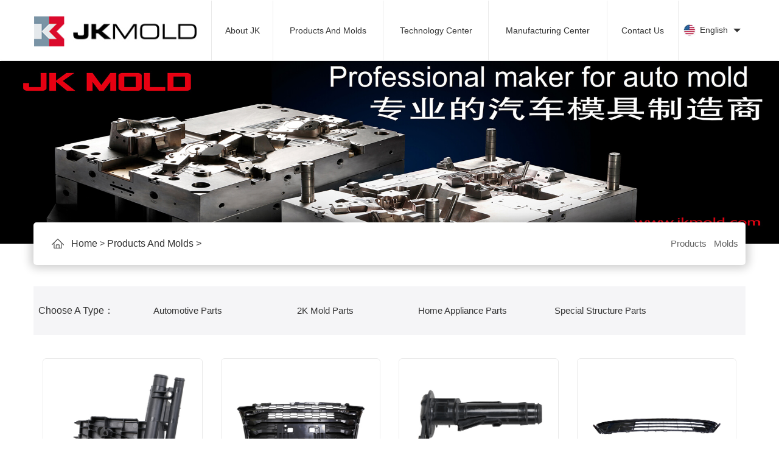

--- FILE ---
content_type: text/html; charset=utf-8
request_url: http://www.jkmold.com/index.php?m=content&c=index&a=lists&catid=12
body_size: 4481
content:

<!doctype html>

<html lang="zh-CN" class="no-js">

<head>

    <meta charset="UTF-8">

    <meta http-equiv="X-UA-Compatible" content="IE=edge">

    <meta name="viewport" content="width=device-width, initial-scale=1">

    <meta name="description" content="SHENZHEN JK Plastic Mold Co.,">

    <meta name="keywords" content="SHENZHEN JK Plastic Mold Co.,">

    <title>Products And Molds - SHENZHEN JK Plastic Mold Co.,</title>

    <link rel="stylesheet" type="text/css" href="http://www.jkmold.com/statics/xingjingke/css/bootstrap.css">

    <link rel="stylesheet" type="text/css" href="http://www.jkmold.com/statics/xingjingke/css/swiper-3.4.2.min.css">

    <link rel="stylesheet" type="text/css" href="http://www.jkmold.com/statics/xingjingke/css/style.css">

    <script src="http://www.jkmold.com/statics/xingjingke/js/jquery.min.js"></script>

    <script src="http://www.jkmold.com/statics/xingjingke/js/bootstrap.min.js"></script>

    <script src="http://www.jkmold.com/statics/xingjingke/js/modernizr.min.js"></script>

    <script src="http://www.jkmold.com/statics/xingjingke/js/layout.js"></script>

    <!--[if lte IE 10]>

    <script type="text/javascript">

        alert('Your browser version is too low, please upgrade your browser');

        window.location.href="/jianrong.html";

    </script>

    <![endif]-->

    <!--[if IE]>

    <script src="http://libs.baidu.com/html5shiv/3.7/html5shiv.min.js"></script>

    <![endif]-->

</head>
<style>
    .contents.tech_02 .c2 .b .t_li .swiper-slide p{text-align: center!important}
.contents.product_list .c2 > .container > ul > li > .b > .t_1 > a > p{display: none;}
    .contents.product_list .c1 dl dd a {
        font-size: 1.5rem;
    }
    .contents.product_list .c1 dl dt {

        width: 140px;

    }

     .nav6{
        display: none;
        position: absolute;
        top: 96px;
        left: -20px;;
        border-top: 4px solid #e53943;
        width: 137%;
        z-index: 2;
    }
    nav.navbar .navbar-collapse > ul > li:nth-child(2) > ul{
        width: 160%;margin-left: -30%;
    }
    nav.navbar .navbar-collapse > ul > li:nth-child(4) > ul{
        width: 110%;margin-left: -5%;
    }
    .path_box.about ul li{margin-left: 24px;}
    .contents.about .c4 .b p, .contents.about .c6 .b p{line-height: 150%;}
    .contents.about .c7{padding: 3% 0;}
    .path_box ul li{margin-right: 12px;}
    .path_box ul li a{font-size: 1.5rem;}
    .amap-info-contentContainer{display: none;}
	.contents.index .p1 > .container > ul > li {
    font-size: 1.4rem;

    padding: 1.5% 2%;

}
	.contents.tech_02 .c2 .t_btn li {

    width: 176px;

}
    @media (max-width: 767px){
        .contents.about .c1 .b .pic video{
            width: 100%!important;
            height: auto!important;
        }
        .contents.about .c4 .b p, .contents.about .c6 .b p{display: inline;}
        .pn > div.p{padding-left: 10px;}
        .pn > div.n{padding-right: 10px;}
        .contents.tech .c4 .t_btn li{width: 186px;max-width: none;}
    }


</style>
<style type="text/css"> 
	p{
		line-height:200%!important;
		text-align: left!important;
		
	}
	.contents.contact .c1 dl dt h1 {
    font-size: 2rem;
    margin-bottom: 6px;
}
.contents.contact .c1 dl dt h2 {
    font-size: 1.4rem;
    color: #aeaeae;
    text-transform: uppercase;
    margin-bottom: 1%;
}
.contents.contact .c1 dl dd {
    margin-bottom: 2%;
}
.contents.contact .c1 dl dd h1 {
    font-size: 1.6rem;
    border-bottom: 1px dashed #333;
    padding-bottom: 15px;
    margin-bottom: 1%;
}
nav.navbar .navbar-collapse > ul > li > ul.nav12 {

    width: 128%;
    margin-left: -8%;

}
.contents.product_list .c1 dl dd {

    width: 226px;

}
.contents.tech .c1 .b p {

    text-align: left!important;
}
footer > .container > .p1 > div > p{
  text-align: center!important;
}
</style>
<body>

<nav class="navbar">

    <div class="container">

        <div class="navbar-header">

            <button type="button" class="navbar-toggle collapsed" data-toggle="collapse" data-target="#bs-example-navbar-collapse-1" aria-expanded="false">

                <span class="sr-only">Toggle navigation</span>

                <span class="icon-bar"></span>

                <span class="icon-bar"></span>

                <span class="icon-bar"></span>

            </button>

            <a class="navbar-brand visible-xs" href="#"><img src="http://www.jkmold.com/statics/xingjingke/images/index_05.jpg" alt=""></a>

        </div>

        <div class="collapse navbar-collapse" id="bs-example-navbar-collapse-1">

            <ul class="nav navbar-nav" id="nav">

                <li>

                    <a href="http://www.jkmold.com" class="visible-lg visible-md visible-sm hidden-xs"><img src="http://www.jkmold.com/statics/xingjingke/images/index_05.jpg" alt=""></a>

                    <div class="btn-group hidden-lg hidden-md hidden-sm visible-xs">

                        <button type="button" class="btn dropdown-toggle" data-toggle="dropdown" aria-haspopup="true" aria-expanded="false">

                            <img src="http://www.jkmold.com/statics/xingjingke/images/en.jpg" alt="/">English<span class="caret"></span>

                        </button>

                        <ul class="dropdown-menu" role="menu">



                            <li><a href="/">English</a></li>
                            <li><a href="http://cn.jkmold.com">中文简体</a></li>

                        </ul>

                    </div>

                </li>



                
                
                
                <li>



                    <a href="javascript:;">About JK</a>

                    <ul class="nav6">

                        
                        
                        
                        <li><a href="http://www.jkmold.com/index.php?m=content&c=index&a=lists&catid=7">Company Profile</a></li>

                       
                        <li><a href="http://www.jkmold.com/index.php?m=content&c=index&a=lists&catid=45">Development Path</a></li>

                       
                        <li><a href="http://www.jkmold.com/index.php?m=content&c=index&a=lists&catid=46">Company Culture</a></li>

                       
                        <li><a href="http://www.jkmold.com">ERP/Capabilities</a></li>

                       
                        <li><a href="http://www.jkmold.com/index.php?m=content&c=index&a=lists&catid=49">Global Business</a></li>

                       
                        <li><a href="http://www.jkmold.com/index.php?m=content&c=index&a=lists&catid=10">Certifications</a></li>

                       
                        <li><a href="http://www.jkmold.com/index.php?m=content&c=index&a=lists&catid=9">Company News</a></li>

                       
                        <li><a href="http://www.jkmold.com/index.php?m=content&c=index&a=lists&catid=11">Environment</a></li>

                       
                        
                        
                    </ul>

                </li>

                
                
                
                <li>



                    <a href="javascript:;">Products And Molds</a>

                    <ul class="nav12">

                        
                        
                        
                        <li><a href="http://www.jkmold.com/index.php?m=content&c=index&a=lists&catid=15">Automotive Parts</a></li>

                        
                        <li><a href="http://www.jkmold.com">2K Mold Parts</a></li>

                        
                        <li><a href="http://www.jkmold.com">Home Appliance Parts</a></li>

                        
                        <li><a href="http://www.jkmold.com/index.php?m=content&c=index&a=lists&catid=18">Special Structure Parts</a></li>

                        
                        
                        
                    </ul>

                </li>

                
                
                
                <li>



                    <a href="javascript:;">Technology Center</a>

                    <ul class="nav22">

                        
                        
                        
                        <li><a href="http://www.jkmold.com/index.php?m=content&c=index&a=lists&catid=23">Design Capability</a></li>

                       
                        <li><a href="http://www.jkmold.com/index.php?m=content&c=index&a=lists&catid=52">DFM / Mold Flow</a></li>

                       
                        <li><a href="http://www.jkmold.com">3D Design Example</a></li>

                       
                        <li><a href="http://www.jkmold.com/index.php?m=content&c=index&a=lists&catid=24">Project Management</a></li>

                       
                        
                        
                    </ul>

                </li>

                
                
                
                <li>



                    <a href="javascript:;">Manufacturing Center</a>

                    <ul class="nav36">

                        
                        
                        
                        <li><a href="http://www.jkmold.com">Equipment</a></li>

                       
                        <li><a href="http://www.jkmold.com/index.php?m=content&c=index&a=lists&catid=40">Quality Control</a></li>

                       
                        
                        
                    </ul>

                </li>

                
                
                
                <li>



                    <a href="javascript:;">Contact Us</a>

                    <ul class="nav41">

                        
                        
                        
                        <li><a href="http://www.jkmold.com/index.php?m=content&c=index&a=lists&catid=42">Contact</a></li>

                       
                        <li><a href="http://www.jkmold.com/index.php?m=content&c=index&a=lists&catid=43">Message</a></li>

                       
                        
                        
                    </ul>

                </li>

                
                
                






                <li>

                    <div class="btn-group">

                        <button type="button" class="btn dropdown-toggle" data-toggle="dropdown" aria-haspopup="true" aria-expanded="false">

                            <img src="http://www.jkmold.com/statics/xingjingke/images/en.jpg" alt="/">English<span class="caret"></span>

                        </button>

                        <ul class="dropdown-menu" role="menu">



                            <li><a href="/">English</a></li>
                            <li><a href="http://cn.jkmold.com">中文简体</a></li>

                        </ul>

                    </div>

                </li>

            </ul>

        </div>

    </div>

</nav>
<div class="ban"><img src="http://www.jkmold.com/statics/xingjingke/images/product_show_02.jpg" alt=""></div>

<div class="path_box">

    <div class="container">

        <div class="box">

            <ul>



                
                


                <li class=""><a href="http://www.jkmold.com/index.php?m=content&c=index&a=lists&catid=13">Products</a></li>



                


                <li class=""><a href="http://www.jkmold.com/index.php?m=content&c=index&a=lists&catid=53">Molds</a></li>



                
                
            </ul>



            <!-- 当前位置 --> <div class="path">    <span><a href="http://www.jkmold.com">Home</a></span>&gt;    <span><a href="active"><a href="http://www.jkmold.com/index.php?m=content&c=index&a=lists&catid=12">Products And Molds</a> > </a></span></div><!-- end -->


        </div>

    </div>

</div>

<div class="contents product_list">

    <div class="c1">

        <div class="container">

            <dl>

                <dt>Choose A Type：</dt>

                
                
                
                <dd class=""><a href="http://www.jkmold.com/index.php?m=content&c=index&a=lists&catid=15">Automotive Parts</a></dd>

                
                
                <dd class=""><a href="http://www.jkmold.com">2K Mold Parts</a></dd>

                
                
                <dd class=""><a href="http://www.jkmold.com">Home Appliance Parts</a></dd>

                
                
                <dd class=""><a href="http://www.jkmold.com/index.php?m=content&c=index&a=lists&catid=18">Special Structure Parts</a></dd>

                
                
            </dl>

        </div>

    </div>



    <div class="c2">

        <div class="container">

            <ul>

                


                
                <li class="col-sm-3 col-xs-6">

                    <div class="b">

                        <a href="http://www.jkmold.com/index.php?m=content&c=index&a=show&catid=18&id=195"><img src="http://www.jkmold.com/uploadfile/2018/0906/20180906075936449.jpg" alt=""></a>

                        <div class="t_1">

                            <a href="">

                                <h1>结构件28</h1>

                                <p>Product Number：结构件28</p>

                            </a>

                        </div>

                        <div class="t_2">

                            <a href="http://www.jkmold.com/index.php?m=content&c=index&a=show&catid=18&id=195">

                                <span>More</span>

                                <span><img src="http://www.jkmold.com/statics/xingjingke/images/index_20.png" alt=""></span>

                            </a>

                        </div>

                    </div>

                </li>

                
                <li class="col-sm-3 col-xs-6">

                    <div class="b">

                        <a href="http://www.jkmold.com/index.php?m=content&c=index&a=show&catid=15&id=92"><img src="http://www.jkmold.com/uploadfile/2018/0905/20180905075931170.jpg" alt=""></a>

                        <div class="t_1">

                            <a href="">

                                <h1>Car Grille1</h1>

                                <p>Product Number：Car Grille1</p>

                            </a>

                        </div>

                        <div class="t_2">

                            <a href="http://www.jkmold.com/index.php?m=content&c=index&a=show&catid=15&id=92">

                                <span>More</span>

                                <span><img src="http://www.jkmold.com/statics/xingjingke/images/index_20.png" alt=""></span>

                            </a>

                        </div>

                    </div>

                </li>

                
                <li class="col-sm-3 col-xs-6">

                    <div class="b">

                        <a href="http://www.jkmold.com/index.php?m=content&c=index&a=show&catid=18&id=196"><img src="http://www.jkmold.com/uploadfile/2018/0906/20180906080009546.jpg" alt=""></a>

                        <div class="t_1">

                            <a href="">

                                <h1>结构件29</h1>

                                <p>Product Number：结构件29</p>

                            </a>

                        </div>

                        <div class="t_2">

                            <a href="http://www.jkmold.com/index.php?m=content&c=index&a=show&catid=18&id=196">

                                <span>More</span>

                                <span><img src="http://www.jkmold.com/statics/xingjingke/images/index_20.png" alt=""></span>

                            </a>

                        </div>

                    </div>

                </li>

                
                <li class="col-sm-3 col-xs-6">

                    <div class="b">

                        <a href="http://www.jkmold.com/index.php?m=content&c=index&a=show&catid=15&id=93"><img src="http://www.jkmold.com/uploadfile/2018/0905/20180905080004970.jpg" alt=""></a>

                        <div class="t_1">

                            <a href="">

                                <h1>Car Grille2</h1>

                                <p>Product Number：Car Grille2</p>

                            </a>

                        </div>

                        <div class="t_2">

                            <a href="http://www.jkmold.com/index.php?m=content&c=index&a=show&catid=15&id=93">

                                <span>More</span>

                                <span><img src="http://www.jkmold.com/statics/xingjingke/images/index_20.png" alt=""></span>

                            </a>

                        </div>

                    </div>

                </li>

                
                <li class="col-sm-3 col-xs-6">

                    <div class="b">

                        <a href="http://www.jkmold.com/index.php?m=content&c=index&a=show&catid=18&id=197"><img src="http://www.jkmold.com/uploadfile/2018/0906/20180906080047432.jpg" alt=""></a>

                        <div class="t_1">

                            <a href="">

                                <h1>结构件30</h1>

                                <p>Product Number：结构件30</p>

                            </a>

                        </div>

                        <div class="t_2">

                            <a href="http://www.jkmold.com/index.php?m=content&c=index&a=show&catid=18&id=197">

                                <span>More</span>

                                <span><img src="http://www.jkmold.com/statics/xingjingke/images/index_20.png" alt=""></span>

                            </a>

                        </div>

                    </div>

                </li>

                
                <li class="col-sm-3 col-xs-6">

                    <div class="b">

                        <a href="http://www.jkmold.com/index.php?m=content&c=index&a=show&catid=15&id=94"><img src="http://www.jkmold.com/uploadfile/2018/0905/20180905080041907.jpg" alt=""></a>

                        <div class="t_1">

                            <a href="">

                                <h1>Car Grille3</h1>

                                <p>Product Number：Car Grille3</p>

                            </a>

                        </div>

                        <div class="t_2">

                            <a href="http://www.jkmold.com/index.php?m=content&c=index&a=show&catid=15&id=94">

                                <span>More</span>

                                <span><img src="http://www.jkmold.com/statics/xingjingke/images/index_20.png" alt=""></span>

                            </a>

                        </div>

                    </div>

                </li>

                
                <li class="col-sm-3 col-xs-6">

                    <div class="b">

                        <a href="http://www.jkmold.com/index.php?m=content&c=index&a=show&catid=18&id=198"><img src="http://www.jkmold.com/uploadfile/2018/0906/20180906080115785.jpg" alt=""></a>

                        <div class="t_1">

                            <a href="">

                                <h1>结构件31</h1>

                                <p>Product Number：结构件31</p>

                            </a>

                        </div>

                        <div class="t_2">

                            <a href="http://www.jkmold.com/index.php?m=content&c=index&a=show&catid=18&id=198">

                                <span>More</span>

                                <span><img src="http://www.jkmold.com/statics/xingjingke/images/index_20.png" alt=""></span>

                            </a>

                        </div>

                    </div>

                </li>

                
                <li class="col-sm-3 col-xs-6">

                    <div class="b">

                        <a href="http://www.jkmold.com/index.php?m=content&c=index&a=show&catid=15&id=95"><img src="http://www.jkmold.com/uploadfile/2018/0905/20180905080137760.jpg" alt=""></a>

                        <div class="t_1">

                            <a href="">

                                <h1>Car Grille4</h1>

                                <p>Product Number：Car Grille4</p>

                            </a>

                        </div>

                        <div class="t_2">

                            <a href="http://www.jkmold.com/index.php?m=content&c=index&a=show&catid=15&id=95">

                                <span>More</span>

                                <span><img src="http://www.jkmold.com/statics/xingjingke/images/index_20.png" alt=""></span>

                            </a>

                        </div>

                    </div>

                </li>

                
                <li class="col-sm-3 col-xs-6">

                    <div class="b">

                        <a href="http://www.jkmold.com/index.php?m=content&c=index&a=show&catid=18&id=199"><img src="http://www.jkmold.com/uploadfile/2018/0906/20180906080148889.jpg" alt=""></a>

                        <div class="t_1">

                            <a href="">

                                <h1>结构件32</h1>

                                <p>Product Number：结构件32</p>

                            </a>

                        </div>

                        <div class="t_2">

                            <a href="http://www.jkmold.com/index.php?m=content&c=index&a=show&catid=18&id=199">

                                <span>More</span>

                                <span><img src="http://www.jkmold.com/statics/xingjingke/images/index_20.png" alt=""></span>

                            </a>

                        </div>

                    </div>

                </li>

                
                <li class="col-sm-3 col-xs-6">

                    <div class="b">

                        <a href="http://www.jkmold.com/index.php?m=content&c=index&a=show&catid=15&id=64"><img src="http://www.jkmold.com/uploadfile/2018/0905/20180905074359857.jpg" alt=""></a>

                        <div class="t_1">

                            <a href="">

                                <h1>Automotive Seat Pats 05</h1>

                                <p>Product Number：Automotive Seat Pats 05</p>

                            </a>

                        </div>

                        <div class="t_2">

                            <a href="http://www.jkmold.com/index.php?m=content&c=index&a=show&catid=15&id=64">

                                <span>More</span>

                                <span><img src="http://www.jkmold.com/statics/xingjingke/images/index_20.png" alt=""></span>

                            </a>

                        </div>

                    </div>

                </li>

                
                <li class="col-sm-3 col-xs-6">

                    <div class="b">

                        <a href="http://www.jkmold.com/index.php?m=content&c=index&a=show&catid=18&id=200"><img src="http://www.jkmold.com/uploadfile/2018/0906/20180906080215701.jpg" alt=""></a>

                        <div class="t_1">

                            <a href="">

                                <h1>结构件33</h1>

                                <p>Product Number：结构件33</p>

                            </a>

                        </div>

                        <div class="t_2">

                            <a href="http://www.jkmold.com/index.php?m=content&c=index&a=show&catid=18&id=200">

                                <span>More</span>

                                <span><img src="http://www.jkmold.com/statics/xingjingke/images/index_20.png" alt=""></span>

                            </a>

                        </div>

                    </div>

                </li>

                
                <li class="col-sm-3 col-xs-6">

                    <div class="b">

                        <a href="http://www.jkmold.com/index.php?m=content&c=index&a=show&catid=15&id=65"><img src="http://www.jkmold.com/uploadfile/2018/0905/20180905074425819.jpg" alt=""></a>

                        <div class="t_1">

                            <a href="">

                                <h1>Automotive Seat Pats 04</h1>

                                <p>Product Number：Automotive Seat Pats 04</p>

                            </a>

                        </div>

                        <div class="t_2">

                            <a href="http://www.jkmold.com/index.php?m=content&c=index&a=show&catid=15&id=65">

                                <span>More</span>

                                <span><img src="http://www.jkmold.com/statics/xingjingke/images/index_20.png" alt=""></span>

                            </a>

                        </div>

                    </div>

                </li>

                
                <li class="col-sm-3 col-xs-6">

                    <div class="b">

                        <a href="http://www.jkmold.com/index.php?m=content&c=index&a=show&catid=18&id=201"><img src="http://www.jkmold.com/uploadfile/2018/0906/20180906080256394.jpg" alt=""></a>

                        <div class="t_1">

                            <a href="">

                                <h1>结构件34</h1>

                                <p>Product Number：结构件34</p>

                            </a>

                        </div>

                        <div class="t_2">

                            <a href="http://www.jkmold.com/index.php?m=content&c=index&a=show&catid=18&id=201">

                                <span>More</span>

                                <span><img src="http://www.jkmold.com/statics/xingjingke/images/index_20.png" alt=""></span>

                            </a>

                        </div>

                    </div>

                </li>

                
                <li class="col-sm-3 col-xs-6">

                    <div class="b">

                        <a href="http://www.jkmold.com/index.php?m=content&c=index&a=show&catid=15&id=67"><img src="http://www.jkmold.com/uploadfile/2018/0905/20180905074516971.jpg" alt=""></a>

                        <div class="t_1">

                            <a href="">

                                <h1>Automotive Seat Pats 03</h1>

                                <p>Product Number：Automotive Seat Pats 03</p>

                            </a>

                        </div>

                        <div class="t_2">

                            <a href="http://www.jkmold.com/index.php?m=content&c=index&a=show&catid=15&id=67">

                                <span>More</span>

                                <span><img src="http://www.jkmold.com/statics/xingjingke/images/index_20.png" alt=""></span>

                            </a>

                        </div>

                    </div>

                </li>

                
                <li class="col-sm-3 col-xs-6">

                    <div class="b">

                        <a href="http://www.jkmold.com/index.php?m=content&c=index&a=show&catid=18&id=202"><img src="http://www.jkmold.com/uploadfile/2018/0906/20180906080356881.jpg" alt=""></a>

                        <div class="t_1">

                            <a href="">

                                <h1>结构件35</h1>

                                <p>Product Number：结构件35</p>

                            </a>

                        </div>

                        <div class="t_2">

                            <a href="http://www.jkmold.com/index.php?m=content&c=index&a=show&catid=18&id=202">

                                <span>More</span>

                                <span><img src="http://www.jkmold.com/statics/xingjingke/images/index_20.png" alt=""></span>

                            </a>

                        </div>

                    </div>

                </li>

                
                <li class="col-sm-3 col-xs-6">

                    <div class="b">

                        <a href="http://www.jkmold.com/index.php?m=content&c=index&a=show&catid=15&id=68"><img src="http://www.jkmold.com/uploadfile/2018/0905/20180905074546222.jpg" alt=""></a>

                        <div class="t_1">

                            <a href="">

                                <h1>Automotive Seat Pats 02</h1>

                                <p>Product Number：Automotive Seat Pats 02</p>

                            </a>

                        </div>

                        <div class="t_2">

                            <a href="http://www.jkmold.com/index.php?m=content&c=index&a=show&catid=15&id=68">

                                <span>More</span>

                                <span><img src="http://www.jkmold.com/statics/xingjingke/images/index_20.png" alt=""></span>

                            </a>

                        </div>

                    </div>

                </li>

                
                




            </ul>

            <div class="page">

               <a href="index.php?m=content&c=index&a=lists&catid=12" class="a1">Previous</a> <span>1</span> <a href="index.php?m=content&c=index&a=lists&catid=12&page=2">2</a> <a href="index.php?m=content&c=index&a=lists&catid=12&page=3">3</a> <a href="index.php?m=content&c=index&a=lists&catid=12&page=4">4</a> <a href="index.php?m=content&c=index&a=lists&catid=12&page=5">5</a> <a href="index.php?m=content&c=index&a=lists&catid=12&page=6">6</a> <a href="index.php?m=content&c=index&a=lists&catid=12&page=7">7</a> <a href="index.php?m=content&c=index&a=lists&catid=12&page=8">8</a> <a href="index.php?m=content&c=index&a=lists&catid=12&page=2" class="a1">Next</a>
            </div>

            
        </div>

    </div>

</div>

<footer class="hidden-xs">    <div class="container">        <div class="p1">            <dl>                <dt>About JK</dt>                                                <dd><a href="http://www.jkmold.com/index.php?m=content&c=index&a=lists&catid=7">Company Profile</a></dd>                                <dd><a href="http://www.jkmold.com/index.php?m=content&c=index&a=lists&catid=45">Development Path</a></dd>                                <dd><a href="http://www.jkmold.com/index.php?m=content&c=index&a=lists&catid=46">Company Culture</a></dd>                                <dd><a href="http://www.jkmold.com">ERP/Capabilities</a></dd>                                <dd><a href="http://www.jkmold.com/index.php?m=content&c=index&a=lists&catid=49">Global Business</a></dd>                                <dd><a href="http://www.jkmold.com/index.php?m=content&c=index&a=lists&catid=10">Certifications</a></dd>                                <dd><a href="http://www.jkmold.com/index.php?m=content&c=index&a=lists&catid=9">Company News</a></dd>                                <dd><a href="http://www.jkmold.com/index.php?m=content&c=index&a=lists&catid=11">Environment</a></dd>                                            </dl>            <dl>                <dt>Products And Molds</dt>                                                <dd><a href="http://www.jkmold.com/index.php?m=content&c=index&a=lists&catid=15">Automotive Parts</a></dd>                                <dd><a href="http://www.jkmold.com">2K Mold Parts</a></dd>                                <dd><a href="http://www.jkmold.com">Home Appliance Parts</a></dd>                                <dd><a href="http://www.jkmold.com/index.php?m=content&c=index&a=lists&catid=18">Special Structure Parts</a></dd>                                            </dl>            <dl>                <dt>Technology Center</dt>                                                <dd><a href="http://www.jkmold.com/index.php?m=content&c=index&a=lists&catid=23">Design Capability</a></dd>                                <dd><a href="http://www.jkmold.com/index.php?m=content&c=index&a=lists&catid=52">DFM / Mold Flow</a></dd>                                <dd><a href="http://www.jkmold.com">3D Design Example</a></dd>                                <dd><a href="http://www.jkmold.com/index.php?m=content&c=index&a=lists&catid=24">Project Management</a></dd>                                            </dl>            <dl>                <dt>Manufacturing Center</dt>                                                <dd><a href="http://www.jkmold.com">Equipment</a></dd>                                <dd><a href="http://www.jkmold.com/index.php?m=content&c=index&a=lists&catid=40">Quality Control</a></dd>                                            </dl>            <div>                <img src="http://www.jkmold.com/statics/xingjingke/images/index_45.jpg" alt="">                <p>About JK</p>            </div>        </div>        <div class="p2">            <h1>Contact Us</h1>            <div class="s_bd"></div>            <p>                <span>TEL： 0755-3380 0291</span>                <span class="bd">-</span>                <span>FAX： 0755-3380 0290</span>                <span class="bd">-</span>                <span>EMAIL： jk@jkmold.com</span>            </p>        </div>        <!-- Go to www.addthis.com/dashboard to customize your tools -->        <div class="addthis_inline_share_toolbox"></div>    </div></footer><div class="mobile-foot visible-xs">    <div class="container">        <div class="panel-group" id="accordion" role="tablist" aria-multiselectable="true">            <div class="panel leftMenu">                <div class="panel-heading" role="tab" id="heading1">                    <h4 class="panel-title">                        <a role="button" data-toggle="collapse" data-parent="#accordion" href="#collapse1" aria-expanded="false" aria-controls="collapse1">                            About Jingke Mould<span class="glyphicon glyphicon-chevron-down visible-xs right fr"></span>                        </a>                    </h4>                </div>                <div id="collapse1" class="panel-collapse collapse" role="tabpanel" aria-labelledby="heading1">                    <div class="panel-body">                        <ul class="list-group">                                                                                    <li class="list-group-item"><a href="http://www.jkmold.com/index.php?m=content&c=index&a=lists&catid=7">Company Profile</a></li>                                                        <li class="list-group-item"><a href="http://www.jkmold.com/index.php?m=content&c=index&a=lists&catid=45">Development Path</a></li>                                                        <li class="list-group-item"><a href="http://www.jkmold.com/index.php?m=content&c=index&a=lists&catid=46">Company Culture</a></li>                                                        <li class="list-group-item"><a href="http://www.jkmold.com">ERP/Capabilities</a></li>                                                        <li class="list-group-item"><a href="http://www.jkmold.com/index.php?m=content&c=index&a=lists&catid=49">Global Business</a></li>                                                        <li class="list-group-item"><a href="http://www.jkmold.com/index.php?m=content&c=index&a=lists&catid=10">Certifications</a></li>                                                        <li class="list-group-item"><a href="http://www.jkmold.com/index.php?m=content&c=index&a=lists&catid=9">Company News</a></li>                                                        <li class="list-group-item"><a href="http://www.jkmold.com/index.php?m=content&c=index&a=lists&catid=11">Environment</a></li>                                                                                </ul>                    </div>                </div>            </div>            <div class="panel leftMenu">                <div class="panel-heading" role="tab" id="heading2">                    <h4 class="panel-title">                        <a role="button" data-toggle="collapse" data-parent="#accordion" href="#collapse2" aria-expanded="false" aria-controls="collapse2">                            Products And Molds<span class="glyphicon glyphicon-chevron-down visible-xs right fr"></span>                        </a>                    </h4>                </div>                <div id="collapse2" class="panel-collapse collapse" role="tabpanel" aria-labelledby="heading2">                    <div class="panel-body">                        <ul class="list-group">                                                                                    <li class="list-group-item"><a href="http://www.jkmold.com/index.php?m=content&c=index&a=lists&catid=15">Automotive Parts</a></li>                                                        <li class="list-group-item"><a href="http://www.jkmold.com">2K Mold Parts</a></li>                                                        <li class="list-group-item"><a href="http://www.jkmold.com">Home Appliance Parts</a></li>                                                        <li class="list-group-item"><a href="http://www.jkmold.com/index.php?m=content&c=index&a=lists&catid=18">Special Structure Parts</a></li>                                                                                </ul>                    </div>                </div>            </div>            <div class="panel leftMenu">                <div class="panel-heading" role="tab" id="heading3">                    <h4 class="panel-title">                        <a role="button" data-toggle="collapse" data-parent="#accordion" href="#collapse3" aria-expanded="false" aria-controls="collapse3">                            Technology Center<span class="glyphicon glyphicon-chevron-down visible-xs right fr"></span>                        </a>                    </h4>                </div>                <div id="collapse3" class="panel-collapse collapse" role="tabpanel" aria-labelledby="heading3">                    <div class="panel-body">                        <ul class="list-group">                                                                                    <li class="list-group-item"><a href="http://www.jkmold.com/index.php?m=content&c=index&a=lists&catid=23">Design Capability</a></li>                                                        <li class="list-group-item"><a href="http://www.jkmold.com/index.php?m=content&c=index&a=lists&catid=52">DFM / Mold Flow</a></li>                                                        <li class="list-group-item"><a href="http://www.jkmold.com">3D Design Example</a></li>                                                        <li class="list-group-item"><a href="http://www.jkmold.com/index.php?m=content&c=index&a=lists&catid=24">Project Management</a></li>                                                                                </ul>                    </div>                </div>            </div>            <div class="panel leftMenu">                <div class="panel-heading" role="tab" id="heading4">                    <h4 class="panel-title">                        <a role="button" data-toggle="collapse" data-parent="#accordion" href="#collapse4" aria-expanded="false" aria-controls="collapse4">                            Manufacturing Center<span class="glyphicon glyphicon-chevron-down visible-xs right fr"></span>                        </a>                    </h4>                </div>                <div id="collapse4" class="panel-collapse collapse" role="tabpanel" aria-labelledby="heading4">                    <div class="panel-body">                        <ul class="list-group">                                                                                    <li class="list-group-item"><a href="http://www.jkmold.com">Equipment</a></li>                                                        <li class="list-group-item"><a href="http://www.jkmold.com/index.php?m=content&c=index&a=lists&catid=40">Quality Control</a></li>                                                                                </ul>                    </div>                </div>            </div>        </div>    </div></div><div class="bq">    <div class="container">        <p>Copyright &copy; <a href="http://beian.miit.gov.cn/" target="_blank">粤ICP备18131026号</a> 2004 - 2017 JK All Rights Reserved</p>    </div></div><script src="http://www.jkmold.com/statics/xingjingke/js/swiper-3.4.2.jquery.min.js"></script><script src="http://www.jkmold.com/statics/xingjingke/js/jquery.SuperSlide.2.1.2.js"></script><script src="http://www.jkmold.com/statics/xingjingke/js/isMobile.js"></script><script src="http://www.jkmold.com/statics/xingjingke/js/scrollreveal2.js"></script><script src="http://www.jkmold.com/statics/xingjingke/js/aside-btn.js"></script><script src="http://www.jkmold.com/statics/xingjingke/js/map.js"></script><script src="http://www.jkmold.com/statics/xingjingke/layer/layer.js"></script><script src="http://www.jkmold.com/statics/xingjingke/js/default.js"></script><script src="http://www.jkmold.com/statics/xingjingke/js/demo.js"></script><!-- Go to www.addthis.com/dashboard to customize your tools <script type="text/javascript" src="//s7.addthis.com/js/300/addthis_widget.js#pubid=ra-5a570ec66e7a6c98"></script>--></body></html>


--- FILE ---
content_type: text/css
request_url: http://www.jkmold.com/statics/xingjingke/css/style.css
body_size: 8794
content:
@charset "UTF-8";
* {
  margin: 0;
  padding: 0;
  line-height: 100%;
}
body {
  font-family: Microsoft YaHei,Arial;
}
img {
  width: 100%;
  height: auto;
}
a {
  text-decoration: none;
  color: #333;
}
a:link {
  text-decoration: none;
}
a:hover {
  text-decoration: none;
  color: #333;
}
a:active {
  text-decoration: none;
}
ul,
dl,
p,
address {
  margin-bottom: 0;
}
ul li {
  list-style-type: none;
}
input:focus,
button:focus,
textarea:focus {
  outline: 0;
}
h1,
h2,
h3,
h4,
h5,
h6 {
  margin: 0;
}
@media (min-width: 768px) {
  html {
    font-size: 43.75%;
  }
  .cell-sm {
    display: table-cell !important;
  }
  .inline-sm {
    display: inline !important;
  }
}
@media (min-width: 992px) {
  html {
    font-size: 50%;
  }
  .cell-md {
    display: table-cell !important;
  }
  .inline-md {
    display: inline !important;
  }
}
@media (min-width: 1200px) {
  html {
    font-size: 62.5%;
  }
  .cell-lg {
    display: table-cell !important;
  }
  .inline-lg {
    display: inline !important;
  }
}
.fr {
  float: right;
}
.fl {
  float: left;
}
.fn {
  float: none;
}
.noLi {
  list-style-type: none;
}
.f0 {
  font-size: 0px;
}
.f12 {
  font-size: 1.2rem;
}
.f14 {
  font-size: 1.4rem;
}
.f16 {
  font-size: 1.6rem;
}
.f18 {
  font-size: 1.8rem;
}
.f20 {
  font-size: 2rem;
}
.f22 {
  font-size: 2.2rem;
}
.f24 {
  font-size: 2.4rem;
}
.clear-fix {
  clear: both;
}
nav.navbar {
  border-bottom: 1px solid #eaeaea;
  margin-bottom: 0;
}
nav.navbar .navbar-collapse {
  padding: 0;
}
nav.navbar .navbar-collapse > ul {
  width: 100%;
  display: table;
}
nav.navbar .navbar-collapse > ul > li {
  text-align: center;
  position: relative;
  display: table-cell;
  vertical-align: middle;
  border-left: 1px solid #eaeaea;
  float: none;
}
nav.navbar .navbar-collapse > ul > li > .btn-group > button {
  border: 0;
  background-color: transparent;
  -webkit-box-shadow: none;
          box-shadow: none;
  padding: 0;
  font-size: 1.4rem;
}
nav.navbar .navbar-collapse > ul > li > .btn-group > button > img {
  width: auto !important;
  margin-right: 7px;
}
nav.navbar .navbar-collapse > ul > li > .btn-group > button > .caret {
  border-width: 6px;
  margin-left: 9px;
}
nav.navbar .navbar-collapse > ul > li > a {
  font-size: 1.4rem;
}
nav.navbar .navbar-collapse > ul > li > a:hover {
  background-color: transparent;
  color: #e53943;
}
nav.navbar .navbar-collapse > ul > li > a:focus {
  background-color: transparent;
  color: #e53943;
}
nav.navbar .navbar-collapse > ul > li > ul {
  display: none;
  position: absolute;
  top: 96px;
  left: 0;
  border-top: 4px solid #e53943;
  width: 100%;
  z-index: 2;
}
nav.navbar .navbar-collapse > ul > li > ul > li {
  text-align: center;
  border-bottom: 1px solid #eaeaea;
  background-color: #fff;
}
nav.navbar .navbar-collapse > ul > li > ul > li > a {
  display: block;
  line-height: 60px;
}
nav.navbar .navbar-collapse > ul > li > ul:before {
  content: '';
  position: absolute;
  left: 50%;
  top: 0;
  display: block;
  width: 0;
  height: 0;
  border-bottom: 4px solid #e53943;
  border-left: 4px solid transparent;
  border-right: 4px solid transparent;
  margin-top: -8px;
  margin-left: -2px;
}
nav.navbar .navbar-collapse > ul > li:first-child {
  width: 25%;
  text-align: left;
  border: 0;
}
nav.navbar .navbar-collapse > ul > li:first-child > a {
  padding: 12px 8% 10px 0;
}
.path {
  position: absolute;
  top: 50%;
  -webkit-transform: translateY(-50%);
      -ms-transform: translateY(-50%);
          transform: translateY(-50%);
  background: url(../images/home.png) no-repeat left center;
  padding-left: 30px;
  margin-left: 30px;
}
.path > span {
  display: inline-block;
  line-height: 16px;
  vertical-align: middle;
  font-size: 1.6rem;
}
.path > span:first-child {
  margin-left: 2px;
  margin-right: 4px;
}
.path > span:first-child > a {
  display: block;
}
.path > span:first-child > a > img {
  width: auto !important;
}
.path > span:hover a {
  color: #e53943;
}
@media (max-width: 767px) {
  .path > .container {
    padding-left: 15px;
    padding-right: 15px;
  }
}
.path_box {
  position: relative;
}
.path_box .box {
  overflow: hidden;
  background-color: #fff;
  -webkit-transform: translateY(-50%);
      -ms-transform: translateY(-50%);
          transform: translateY(-50%);
  border-radius: 5px;
  -webkit-box-shadow: 0 0 15px 5px rgba(0, 0, 0, 0.2);
          box-shadow: 0 0 15px 5px rgba(0, 0, 0, 0.2);
}
.path_box ul {
  float: right;
}
.path_box ul li {
  float: left;
  padding: 27px 0;
  margin-right: 40px;
  border-bottom: 1px solid #fff;
}
.path_box ul li a {
  font-size: 1.6rem;
  color: #666;
}
.path_box ul li.active {
  border-bottom: 1px solid #e53943;
}
.path_box ul li.active a {
  color: #e53943;
}
.path_box ul li:hover {
  border-bottom: 1px solid #e53943;
}
.path_box ul li:hover a {
  color: #e53943;
}
.path_box.about ul{
  float: left;
}
.path_box.about ul li{
  margin-right: 0;
  margin-left: 40px;
  padding: 3% 0;
}
.pn {
  border: 1px solid #999;
  height: 80px;
  -webkit-box-sizing: border-box;
     -moz-box-sizing: border-box;
          box-sizing: border-box;
  font-size: 0;
}
.pn > div {
  overflow: hidden;
  display: inline-block;
  vertical-align: middle;
  width: 50%;
  -webkit-box-sizing: border-box;
     -moz-box-sizing: border-box;
          box-sizing: border-box;
  padding: 22px 0;
}
.pn > div.p {
  padding-left: 30px;
  border-right: 1px solid #999;
}
.pn > div.p > a {
  display: block;
  padding-left: 38px;
  background: url(../images/show_59.png) no-repeat left center;
}
.pn > div.p > a > span {
  display: block;
}
.pn > div.p > a > span:first-child {
  font-size: 14px;
  color: #333;
  margin-bottom: 5px;
}
.pn > div.p > a > span:last-child {
  font-size: 14px;
  color: #e53943;
  white-space: nowrap;
  overflow: hidden;
  -o-text-overflow: ellipsis;
     text-overflow: ellipsis;
}
.pn > div.n {
  padding-right: 30px;
}
.pn > div.n > a {
  display: block;
  padding-right: 38px;
  background: url(../images/show_62.png) no-repeat right center;
}
.pn > div.n > a > span {
  display: block;
  text-align: right;
  white-space: nowrap;
  overflow: hidden;
  -o-text-overflow: ellipsis;
     text-overflow: ellipsis;
}
.pn > div.n > a > span:first-child {
  font-size: 14px;
  color: #333;
  margin-bottom: 5px;
}
.pn > div.n > a > span:last-child {
  font-size: 14px;
  color: #e53943;
}
.pn > div:hover {
  background-color: #f5f6f8;
}
.s_bd_l {
  border-style: solid;
  border-color: #e53943;
}
.page {
  text-align: center;
  font-size: 0;
}
.page > span {
  width: 30px;
  height: 30px;
  display: inline-block;
  line-height: 30px;
  font-size: 1.4rem;
  color: #fff;
  background-color: #e53943;
  border-radius: 50%;
  border: 0;
  margin-right: 1%;
}
.page > a {
  border-radius: 50%;
  width: 30px;
  height: 30px;
  display: inline-block;
  line-height: 30px;
  font-size: 1.4rem;
  border: 1px solid #eaeaea;
  margin-right: 1%;
}
.page > a:first-child {
  border-radius: 4px;
  width: auto;
  padding: 0 1%;
}
.page > a:last-child {
  border-radius: 4px;
  width: auto;
  padding: 0 1%;
}
.page > a a.active {
  background-color: #0d87bb;
}
.my-map#container {
  width: 100%;
  height: 450px;
  margin: 0 auto;
  position: static;
}
.my-map#container img {
  width: auto !important;
}
.my-map#container .icon {
  background: url(http://lbs.amap.com/console/public/show/marker.png) no-repeat;
}
.my-map#container .icon-cir {
  height: 31px;
  width: 28px;
}
.my-map#container .icon-cir-red {
  background-position: -11px -5px;
}
.amap-container {
  height: 100%;
}
.contents .h {
  position: relative;
  font-size: 2.4rem;
  text-align: center;
  overflow: hidden;
  margin-bottom: 5%;
}
.contents .h span {
  position: relative;
  padding: 0 45px;
  background: url(../images/about_05.jpg) no-repeat left center, url(../images/about_07.jpg) no-repeat right center;
  background-color: #fff;
  z-index: 1;
}
.contents .h b {
  color: #e53943;
  font-weight: normal;
  padding-right: 5px;
}
.contents .h:after {
  content: '';
  position: absolute;
  left: 0;
  top: 50%;
  width: 100%;
  height: 2px;
  background-color: #eaeaea;
  z-index: 0;
  margin-top: -0.5px;
}
.contents.index {
  margin-top: 3.5%;
}
.contents.index .title {
  padding-bottom: 3%;
}
.contents.index .title > h1 {
  font-size: 2.4rem;
  font-family: 'FZL TZHK GBK1 0';
  display: table-cell;
  white-space: nowrap;
}
.contents.index .title > .l {
  width: 50%;
  display: table-cell;
  vertical-align: middle;
  padding-right: 25px;
}
.contents.index .title > .l > span {
  display: block;
  width: 100%;
  height: 1px;
  background-color: #eaeaea;
}
.contents.index .title > .r {
  width: 50%;
  display: table-cell;
  vertical-align: middle;
  padding-left: 25px;
}
.contents.index .title > .r > span {
  display: block;
  width: 100%;
  height: 1px;
  background-color: #eaeaea;
}
.contents.index .p1 {
  padding-bottom: 3%;
}
.contents.index .p1 > .title {
  padding-bottom: 2%;
}
.contents.index .p1 > .container > ul {
  overflow: hidden;
  text-align: center;
  margin-bottom: 5%;
  font-size: 0px;
}
.contents.index .p1 > .container > ul > li {
  font-size: 1.6rem;
  cursor: pointer;
  display: inline-block;
  text-align: inherit;
  vertical-align: middle;
  padding: 1.5% 5%;
  border: 1px solid #eaeaea;
  border-radius: 10px;
  margin: 0 1%;
}
.contents.index .p1 > .container > ul > li.active {
  background-color: #e53943;
  color: #fff;
  border: 0;
}
.contents.index .p1 > .container > div > ul {
  padding: 15px 0;
  margin-bottom: 0;
  overflow: hidden;
}
.contents.index .p1 > .container > div > ul > li > .b {
  border: 1px solid #eaeaea;
  text-align: center;
  border-radius: 6px;
  padding-top: 3px;
}
.contents.index .p1 > .container > div > ul > li > .b > a {
  display: block;
}
.contents.index .p1 > .container > div > ul > li > .b > .t_1 {
  padding: 8% 0;
  margin: 0 10px;
  border-top: 1px solid #eaeaea;
}
.contents.index .p1 > .container > div > ul > li > .b > .t_1 > a {
  display: block;
}
.contents.index .p1 > .container > div > ul > li > .b > .t_1 > a > h1 {
  font-size: 1.6rem;
  margin: 0;
  margin-bottom: 3.33%;
}
.contents.index .p1 > .container > div > ul > li > .b > .t_1 > a > p {
  font-size: 1.4rem;
  color: #666;
  margin: 0;
  white-space: nowrap;
  overflow: hidden;
  -o-text-overflow: ellipsis;
     text-overflow: ellipsis;
}
.contents.index .p1 > .container > div > ul > li > .b > .t_2 {
  display: none;
  padding: 8% 0;
  margin: 0 10px;
  border-top: 1px solid #eaeaea;
}
.contents.index .p1 > .container > div > ul > li > .b > .t_2 > a {
  display: inline-block;
  padding: 4.99% 11.5%;
  background-color: #e53943;
  color: #fff;
  font-size: 0px;
}
.contents.index .p1 > .container > div > ul > li > .b > .t_2 > a > span {
  display: inline-block;
  vertical-align: middle;
  margin-left: 10px;
  font-size: 1.4rem;
}
.contents.index .p1 > .container > div > ul > li > .b > .t_2 > a > span > img {
  width: auto !important;
}
.contents.index .p1 > .container > div > ul > li:hover > .b {
  -webkit-box-shadow: 0 0 10px #eaeaea;
          box-shadow: 0 0 10px #eaeaea;
}
.contents.index .p1 > .container > div > ul > li:hover > .b > .t_1 {
  display: none;
}
.contents.index .p1 > .container > div > ul > li:hover > .b > .t_2 {
  display: block;
}
.contents.index .p2 {
  padding-bottom: 3%;
}
.contents.index .p2 .container {
  width: 1140px;
  display: table;
}
.contents.index .p2 .container > div {
  display: table-cell;
  position: relative;
  vertical-align: top;
  float: none;
}
.contents.index .p2 .container > div:first-child {
  padding-left: 0;
  padding-right: 1.5px;
}
.contents.index .p2 .container > div:last-child {
  padding-left: 1.5px;
  background-color: #7a94a6;
}
.contents.index .p2 .container > div:last-child > h1 {
  font-size: 2.4rem;
  color: #fff;
  margin: 6.5%;
  margin-bottom: 0;
  padding-bottom: 4%;
  border-bottom: 1px dashed #fff;
}
.contents.index .p2 .container > div:last-child > p {
  font-size: 1.4rem;
  color: #fff;
  line-height: 150%;
  margin: 3% 6.5% 0 6.5%;
  text-indent: 2rem;
}
.contents.index .p2 .container > div:last-child > a {
  position: absolute;
  bottom: 0;
  left: 0;
  width: 100%;
  text-align: center;
  font-size: 1.8rem;
  color: #fff;
  background-color: #e53943;
  padding: 4% 0;
}
.contents.index .p2 .container > div:last-child > a > span > img {
  width: auto !important;
}
.contents.index .p2 .container > ul {
  overflow: hidden;
}
.contents.index .p2 .container > ul > li {
  text-align: center;
  background-color: #eaeaea;
  padding: 2% 0;
  border-right: 1px solid #fff;
}
.contents.index .p2 .container > ul > li > a {
  display: block;
  font-size: 2rem;
}
.contents.index .p3 {
  padding-bottom: 3%;
}
.contents.index .p3 > .container > .n1 {
  padding-bottom: 31px;
  border-bottom: 1px dashed #eaeaea;
}
.contents.index .p3 > .container > .n1 > a {
  display: block;
}
.contents.index .p3 > .container > .n1 > a > h1 {
  margin-top: 7%;
  margin-bottom: 0;
  font-size: 1.6rem;
}
.contents.index .p3 > .container > .n1 > a > p {
  margin-top: 3%;
  line-height: 150%;
  font-size: 1.4rem;
  color: #666;
  margin-bottom: 0;
}
.contents.index .p3 > .container > .n1 > a:hover h1 {
  color: #e53943;
}
.contents.index .p3 > .container > .n2 > ul {
  margin-bottom: 0;
}
.contents.index .p3 > .container > .n2 > ul > li {
  padding: 4.1% 0;
  border-bottom: 1px dashed #eaeaea;
}
.contents.index .p3 > .container > .n2 > ul > li:first-child {
  padding-top: 0;
}
.contents.index .p3 > .container > .n2 > ul > li > a {
  display: block;
  font-size: 0px;
}
.contents.index .p3 > .container > .n2 > ul > li > a > p {
  margin-bottom: 0;
  display: inline-block;
  vertical-align: middle;
}
.contents.index .p3 > .container > .n2 > ul > li > a > .date {
  width: 20%;
}
.contents.index .p3 > .container > .n2 > ul > li > a > .date > span {
  display: block;
  text-align: center;
}
.contents.index .p3 > .container > .n2 > ul > li > a > .date > span:first-child {
  font-size: 3rem;
}
.contents.index .p3 > .container > .n2 > ul > li > a > .date > span:last-child {
  font-size: 1.4rem;
  color: #999;
}
.contents.index .p3 > .container > .n2 > ul > li > a > .cnt {
  width: 80%;
}
.contents.index .p3 > .container > .n2 > ul > li > a > .cnt > span {
  display: block;
  white-space: nowrap;
  overflow: hidden;
  -o-text-overflow: ellipsis;
     text-overflow: ellipsis;
}
.contents.index .p3 > .container > .n2 > ul > li > a > .cnt > span:first-child {
  font-size: 1.6rem;
  margin-bottom: 3%;
}
.contents.index .p3 > .container > .n2 > ul > li > a > .cnt > span:last-child {
  font-size: 1.4rem;
  color: #999;
}
.contents.index .p3 > .container > .n2 > ul > li > a:hover > .cnt > span {
  color: #e53943;
}
.contents.index .p3 > .container > .n3 {
  font-size: 0px;
  overflow: hidden;
}
.contents.index .p3 > .container > .n3 > div {
  width: 50%;
  display: inline-block;
  vertical-align: middle;
  text-align: center;
  position: relative;
}
.contents.index .p3 > .container > .n3 > div > a {
  position: absolute;
  left: 0;
  top: 50%;
  -webkit-transform: translateY(-50%);
      -ms-transform: translateY(-50%);
          transform: translateY(-50%);
  width: 100%;
  font-size: 2rem;
  color: #fff;
}
.contents.index .p3 > .container > .n3 > div:nth-child(2) > a {
  width: 75%;
  padding: 5% 0;
  background-color: #000;
  opacity: 0.6;
  left: 50%;
  -webkit-transform: translate(-50%, -50%);
      -ms-transform: translate(-50%, -50%);
          transform: translate(-50%, -50%);
}
.contents.index .p3 > .container > .n3 > div:nth-child(3) > a {
  width: 75%;
  padding: 5% 0;
  background-color: #000;
  opacity: 0.6;
  left: 50%;
  -webkit-transform: translate(-50%, -50%);
      -ms-transform: translate(-50%, -50%);
          transform: translate(-50%, -50%);
}
.contents.about .c1 {
  padding-top: 2%;
  padding-bottom: 4%;
}
.contents.about .c1 .b {
  font-size: 0px;
}
.contents.about .c1 .b .pic {
  display: inline-block;
  vertical-align: middle;
  width: 47%;
}
.contents.about .c1 .b .txt {
  display: inline-block;
  vertical-align: middle;
  width: 53%;
  padding-left: 3%;
}
.contents.about .c1 .b .txt p {
  font-size: 1.4rem;
  line-height: 185%;
  margin-bottom: 5%;
  color: #666;
}
.contents.about .c1 .b .txt p:last-child {
  margin-bottom: 0;
}
.contents.about .c2 {
  padding-top: 3%;
  padding-bottom: 3%;
  background-color: #f9f9f9;
}
.contents.about .c2 .h {
  margin-bottom: 3.4%;
}
.contents.about .c2 .h span {
  background-color: #f9f9f9;
}
.contents.about .c3 {
  padding: 3.6% 0;
}
.contents.about .c3 ul {
  margin-left: -15px;
  margin-right: -15px;
}
.contents.about .c3 ul li {
  text-align: center;
}
.contents.about .c3 ul li h1 {
  font-size: 1.8rem;
  color: #0b0b0b;
  margin-top: 6%;
}
.contents.about .c3 ul li p {
  font-size: 1.6rem;
  color: #666;
  margin-top: 5%;
}
.contents.about .c4,
.contents.about .c6 {
  text-align: center;
  font-size: 1.4rem;
  color: #666;
  background-color: #f9f9f9;
  padding: 2.6% 0 3.6%;
}
.contents.about .c4 .h,
.contents.about .c6 .h {
  margin-bottom: 10px;
}
.contents.about .c4 .h span,
.contents.about .c6 .h span {
  background-color: #f9f9f9;
}
.contents.about .c4 .b p,
.contents.about .c6 .b p {
  margin-bottom: 3.4%;
}
.contents.about .c4 .b img,
.contents.about .c6 .b img {
  width: auto;
  max-width: 100%;
}
.contents.about .c5 {
  text-align: center;
  font-size: 1.4rem;
  color: #666;
  padding: 2.6% 0 3.6%;
}
.contents.about .c5 .h {
  margin-bottom: 10px;
}
.contents.about .c5 .b p {
  margin-bottom: 3.4%;
}
.contents.about .c5 .b img {
  width: auto;
  max-width: 100%;
}
.contents.about .c7 {
  padding-top: 3%;
}
.contents.about .c7 .slide_4 {
  margin-left: -15px;
  margin-right: -15px;
}
.contents.about .c7 .slide_4 .swiper-slide img {
  border: 1px solid #eaeaea;
}
.contents.about .c8 {
  padding-top: 3%;
  padding-bottom: 3%;
}
.contents.about .c8 ul {
  margin-left: -15px;
  margin-right: -15px;
}
.contents.about .c8 ul li {
  margin-bottom: 2.5%;
}
.contents.about .c8 ul li .box a {
  display: block;
  overflow: hidden;
}
.contents.about .c8 ul li .box a img {
  -webkit-transition: all 0.2s;
  -o-transition: all 0.2s;
  transition: all 0.2s;
}
.contents.about .c8 ul li .box p {
  font-size: 1.4rem;
  background-color: #eaeaea;
  padding: 5% 0;
  text-align: center;
  margin-top: 10px;
}
.contents.about .c8 ul li:hover .box a img {
  -webkit-transform: scale(1.1);
      -ms-transform: scale(1.1);
          transform: scale(1.1);
}
.contents.about .c8 ul li:hover .box p {
  background-color: #e53943;
  color: #fff;
}
.contents.news_list .c1 > ul {
  overflow: hidden;
  margin-left: -15px;
  margin-right: -15px;
  margin-bottom: 5%;
}
.contents.news_list .c1 > ul > li:last-child {
  margin-right: 0;
}
.contents.news_list .c1 > ul > li > .box {
  position: relative;
  padding: 11% 8%;
  background: #f6f6f6;
  width: 100%;
  height: 100%;
  -webkit-box-sizing: border-box;
     -moz-box-sizing: border-box;
          box-sizing: border-box;
}
.contents.news_list .c1 > ul > li > .box > .title {
  border-bottom: 1px dashed #999;
  padding-top: 25px;
  background: url(../images/so.png) no-repeat left top;
}
.contents.news_list .c1 > ul > li > .box > .title > .date {
  font-size: 1.4rem;
  color: #999;
  margin-bottom: 10px;
}
.contents.news_list .c1 > ul > li > .box > .title > h1 {
  font-size: 1.6rem;
  color: #333;
  font-weight: normal;
  margin-bottom: 10%;
}
.contents.news_list .c1 > ul > li > .box > .cnt > p {
  font-size: 1.4rem;
  line-height: 170%;
  color: #666;
  margin-top: 8%;
  margin-bottom: 10%;
}
.contents.news_list .c1 > ul > li > .box > .cnt > a {
  display: block;
  width: 140px;
  max-width: 100%;
  height: 40px;
  line-height: 40px;
  text-align: center;
  font-size: 1.4rem;
  color: #666;
  background: #fff;
  border: 1px solid #d3d3d3;
}
.contents.news_list .c1 > ul > li:hover > .box {
  background: rgba(51, 44, 43, 0.8);
  background-size: 100% 100%;
}
.contents.news_list .c1 > ul > li:hover > .box > .title > .date {
  color: #fff;
}
.contents.news_list .c1 > ul > li:hover > .box > .title > h1 {
  color: #fff;
}
.contents.news_list .c1 > ul > li:hover > .box > .cnt > p {
  color: #fff;
}
.contents.news_list .c1 > ul > li:hover > .box > .cnt > a {
  background: #e53943;
  color: #fff;
  border: 0;
}
.contents.news_list .c1 > ul > li:hover > .box:after {
  content: '';
  position: absolute;
  left: 0;
  top: 0;
  width: 100%;
  height: 100%;
  background: url(../images/news_list_03.jpg) no-repeat;
  z-index: -1;
}
.contents.news_list .c2 {
  margin-bottom: 5%;
}
.contents.news_list .c2 > ul {
  overflow: hidden;
  margin-bottom: 1.7%;
}
.contents.news_list .c2 > ul > li {
  overflow: hidden;
  margin-bottom: 3.4%;
}
.contents.news_list .c2 > ul > li > a {
  display: block;
}
.contents.news_list .c2 > ul > li > a > .pic {
  position: relative;
  width: 40%;
  float: left;
  margin-right: 2.5%;
}
.contents.news_list .c2 > ul > li > a > .pic > .read {
  position: absolute;
  left: 0;
  bottom: 0;
  max-width: 100%;
  height: 40px;
  padding-left: 50px;
  padding-right: 30px;
  line-height: 40px;
  color: #fff;
  font-size: 1.4rem;
  background: rgba(0, 0, 0, 0.7) url(../images/read.png) no-repeat left 20px center;
}
.contents.news_list .c2 > ul > li > a > .txt {
  width: 57.5%;
  float: left;
  background: url(../images/so.jpg) no-repeat left bottom, url(../images/news_list_bg_11.jpg) repeat-x left bottom;
  padding-bottom: 10px;
}
.contents.news_list .c2 > ul > li > a > .txt > h1 {
  font-size: 2rem;
  margin-bottom: 3.5%;
  font-weight: normal;
}
.contents.news_list .c2 > ul > li > a > .txt > p {
  font-size: 1.4rem;
  line-height: 170%;
  color: #666;
}
.contents.news_list .c2 > ul > li > a > .txt > .date {
  font-size: 1.4rem;
  color: #999;
  margin-top: 5%;
  margin-bottom: 7%;
}
.contents.news_list .c2 > ul > li:hover > a > .txt > h1 {
  color: #e53943;
}
.contents.news_list .c2 > ul > li:hover > a > .txt > p {
  color: #e53943;
}
.contents.news_show {
  padding-bottom: 5%;
}
.contents.news_show .c1 {
  background: #f6f6f6;
  padding: 3.5% 2.5%;
  margin-bottom: 4%;
  margin-top: 2%;
}
.contents.news_show .c1 > .tt {
  text-align: center;
  margin-bottom: 6%;
}
.contents.news_show .c1 > .tt > h1 {
  font-size: 3rem;
  font-weight: normal;
  margin-bottom: 2.8%;
}
.contents.news_show .c1 > .tt > span {
  font-size: 14px;
  color: #666;
  margin: 0 20px;
}
.contents.news_show .c1 > .tt > span:first-of-type {
  padding-left: 30px;
  background: url(../images/read.jpg) no-repeat left center;
}
.contents.news_show .c1 > .dd {
  padding: 2.8%;
  background: #fff;
  margin-bottom: 3.6%;
}
.contents.news_show .c1 > .dd > h1 {
  font-size: 1.8rem;
  color: #666;
  font-weight: normal;
  padding-bottom: 2.8%;
  border-bottom: 1px dashed #999;
}
.contents.news_show .c1 > .dd > p {
  font-size: 1.4rem;
  line-height: 170%;
  color: #666;
  margin-top: 2.5%;
}
.contents.news_show .c1 > .b {
  margin: 3.5% 0;
}
.contents.news_show .c1 > .b > p,
.contents.news_show .c1 > .b br {
  font-size: 1.4rem;
  line-height: 170%;
  color: #666;
}
.contents.news_show .c1 > .b > img {
  width: auto;
  max-width: 100%;
}
.contents.product_show .c1 {
  padding: 5% 0;
}
.contents.product_show .c1 .view {
  margin-bottom: 15px;
}
.contents.product_show .c1 .view .swiper-slide {
  background-color: #f3f3f5;
}
.contents.product_show .c1 .preview {
  position: relative;
  padding-left: 40px;
  padding-right: 40px;
}
.contents.product_show .c1 .preview .arrow-left {
  position: absolute;
  left: 0;
  top: 0;
  width: 40px;
  height: 100%;
  background: url(../images/arrow1.png) no-repeat center center;
}
.contents.product_show .c1 .preview .arrow-left:hover {
  background-image: url(../images/arrow2.png);
}
.contents.product_show .c1 .preview .arrow-right {
  position: absolute;
  right: 0;
  top: 0;
  width: 40px;
  height: 100%;
  background: url(../images/arrow1_02.png) no-repeat center center;
}
.contents.product_show .c1 .preview .arrow-right:hover {
  background-image: url(../images/arrow2_02.png);
}
.contents.product_show .c1 .pic a{
  display: block;
  border: 1px solid #999;
}
.contents.product_show .c1 .txt h1 {
  font-size: 3rem;
  line-height: 300%;
  border-bottom: 1px dashed #999;
  margin-bottom: 8%;
}
.contents.product_show .c1 .txt p {
  font-size: 1.4rem;
  color: #666;
  line-height: 200%;
  margin-bottom: 18%;
}
.contents.product_show .c1 .txt a {
  display: block;
  font-size: 1.6rem;
  color: #343434;
  padding-left: 55px;
  height: 36px;
  line-height: 36px;
  background: url(../images/product_show_08.jpg) no-repeat left center;
}
.contents.product_show .c1 .txt a:hover {
  color: #e53943;
}
.contents.product_show .c2 > .container > .title {
  background: #f2f3f7;
  padding: 3%;
  position: relative;
}
.contents.product_show .c2 > .container > .title > .box {
  height: 50px;
  border-left: 5px solid #e53943;
}
.contents.product_show .c2 > .container > .title > .box > .info1 > h1 {
  font-size: 24px;
  color: #333;
  display: inline-block;
  vertical-align: middle;
  line-height: 32px;
  margin-left: 20px;
  margin-top: 0;
  margin-bottom: 0;
  font-weight: normal;
}
.contents.product_show .c2 > .container > .title > .box > .info2 > span {
  color: #666;
  font-size: 14px;
  line-height: 18px;
  margin-left: 20px;
}
.contents.product_show .c2 > .container > .cnt {
  margin: 5% 0;
  text-align: center;
}
.contents.product_show .c2 > .container > .cnt p {
  text-align: left;
}
.contents.product_show .c2 > .container > .cnt > img {
  width: auto;
  max-width: 100%;
}
.contents.product_show .c3 {
  padding: 3% 0;
}
.contents.product_show .c3 > .container > .title {
  padding: 1.5% 2.5%;
  background: #f2f3f7;
  margin-bottom: 3.4%;
}
.contents.product_show .c3 > .container > .title > h1 {
  height: 18px;
  line-height: 18px;
  font-size: 1.8rem;
  font-weight: normal;
  border-left: 5px solid #e53943;
  padding-left: 15px;
  margin: 0;
}
.contents.product_show .c3 > .container > ul {
  overflow: hidden;
}
.contents.product_show .c3 > .container > ul > li > .b {
  border: 1px solid #eaeaea;
  text-align: center;
  border-radius: 6px;
  padding-top: 3px;
}
.contents.product_show .c3 > .container > ul > li > .b > a {
  display: block;
}
.contents.product_show .c3 > .container > ul > li > .b > .t_1 {
  padding: 8% 0;
  margin: 0 10px;
  border-top: 1px solid #eaeaea;
}
.contents.product_show .c3 > .container > ul > li > .b > .t_1 > a {
  display: block;
}
.contents.product_show .c3 > .container > ul > li > .b > .t_1 > a > h1 {
  font-size: 1.6rem;
  margin: 0;
  margin-bottom: 3.33%;
}
.contents.product_show .c3 > .container > ul > li > .b > .t_1 > a > p {
  font-size: 1.4rem;
  color: #666;
  margin: 0;
  white-space: nowrap;
  overflow: hidden;
  -o-text-overflow: ellipsis;
     text-overflow: ellipsis;
}
.contents.product_show .c3 > .container > ul > li > .b > .t_2 {
  display: none;
  padding: 8% 0;
  margin: 0 10px;
  border-top: 1px solid #eaeaea;
}
.contents.product_show .c3 > .container > ul > li > .b > .t_2 > a {
  display: inline-block;
  padding: 4.99% 11.5%;
  background-color: #e53943;
  color: #fff;
  font-size: 0px;
}
.contents.product_show .c3 > .container > ul > li > .b > .t_2 > a > span {
  display: inline-block;
  vertical-align: middle;
  margin-left: 10px;
  font-size: 1.4rem;
}
.contents.product_show .c3 > .container > ul > li > .b > .t_2 > a > span > img {
  width: auto !important;
}
.contents.product_show .c3 > .container > ul > li:hover > .b {
  -webkit-box-shadow: 0 0 10px #eaeaea;
          box-shadow: 0 0 10px #eaeaea;
}
.contents.product_show .c3 > .container > ul > li:hover > .b > .t_1 {
  display: none;
}
.contents.product_show .c3 > .container > ul > li:hover > .b > .t_2 {
  display: block;
}
.contents.product_list .c1 dl {
  background-color: #f5f5f7;
  overflow: hidden;
  padding: 1.7% 0;
}
.contents.product_list .c1 dl dt {
  font-size: 1.6rem;
  float: left;
  width: 130px;
  height: 40px;
  line-height: 40px;
  text-align: center;
  max-width: 20%;
  font-weight: normal;
}
.contents.product_list .c1 dl dd {
  color: #666;
  float: left;
  width: 130px;
  height: 40px;
  line-height: 40px;
  text-align: center;
  border-radius: 5px;
  max-width: 20%;
}
.contents.product_list .c1 dl dd.active {
  background-color: #e53943;
}
.contents.product_list .c1 dl dd.active a {
  color: #fff;
}
.contents.product_list .c1 dl dd:hover a {
  color: #e53943;
}
.contents.product_list .c1 dl dd:hover.active a {
  color: #fff;
}
.contents.product_list .c1 dl dd a {
  font-size: 1.6rem;
}
.contents.product_list .c2 {
  padding: 3% 0;
}
.contents.product_list .c2 > .container > ul {
  overflow: hidden;
  margin-bottom: 1.7%;
}
.contents.product_list .c2 > .container > ul > li {
  margin-bottom: 2.5%;
}
.contents.product_list .c2 > .container > ul > li > .b {
  border: 1px solid #eaeaea;
  text-align: center;
  border-radius: 6px;
  padding-top: 3px;
}
.contents.product_list .c2 > .container > ul > li > .b > a {
  display: block;
}
.contents.product_list .c2 > .container > ul > li > .b > .t_1 {
  padding: 8% 0;
  margin: 0 10px;
  border-top: 1px solid #eaeaea;
}
.contents.product_list .c2 > .container > ul > li > .b > .t_1 > a {
  display: block;
}
.contents.product_list .c2 > .container > ul > li > .b > .t_1 > a > h1 {
  font-size: 1.6rem;
  margin: 0;
  margin-bottom: 3.33%;
}
.contents.product_list .c2 > .container > ul > li > .b > .t_1 > a > p {
  font-size: 1.4rem;
  color: #666;
  margin: 0;
  white-space: nowrap;
  overflow: hidden;
  -o-text-overflow: ellipsis;
     text-overflow: ellipsis;
}
.contents.product_list .c2 > .container > ul > li > .b > .t_2 {
  display: none;
  padding: 8% 0;
  margin: 0 10px;
  border-top: 1px solid #eaeaea;
}
.contents.product_list .c2 > .container > ul > li > .b > .t_2 > a {
  display: inline-block;
  padding: 4.99% 11.5%;
  background-color: #e53943;
  color: #fff;
  font-size: 0px;
}
.contents.product_list .c2 > .container > ul > li > .b > .t_2 > a > span {
  display: inline-block;
  vertical-align: middle;
  margin-left: 10px;
  font-size: 1.4rem;
}
.contents.product_list .c2 > .container > ul > li > .b > .t_2 > a > span > img {
  width: auto !important;
}
.contents.product_list .c2 > .container > ul > li:hover > .b {
  -webkit-box-shadow: 0 0 10px #eaeaea;
          box-shadow: 0 0 10px #eaeaea;
}
.contents.case .c1 {
  margin-top: 25px;
}
.contents.case .c1 dl {
  background-color: #f5f5f7;
  overflow: hidden;
  padding: 1.7% 0;
}
.contents.case .c1 dl dt {
  font-size: 1.6rem;
  float: left;
  width: 130px;
  height: 40px;
  line-height: 40px;
  text-align: center;
  max-width: 20%;
  font-weight: normal;
}
.contents.case .c1 dl dd {
  color: #666;
  float: left;
  width: 130px;
  height: 40px;
  line-height: 40px;
  text-align: center;
  border-radius: 5px;
  max-width: 20%;
}
.contents.case .c1 dl dd.active {
  background-color: #e53943;
}
.contents.case .c1 dl dd.active a {
  color: #fff;
}
.contents.case .c1 dl dd:hover a {
  color: #e53943;
}
.contents.case .c1 dl dd:hover.active a {
  color: #fff;
}
.contents.case .c1 dl dd a {
  font-size: 1.6rem;
}
.contents.case .c2 {
  margin-top: 3.2%;
  margin-bottom: 6%;
}
.contents.case .c2 .view3 {
  margin-bottom: 25px;
}
.contents.case .c2 .preview3 {
  position: relative;
  padding-left: 60px;
  padding-right: 60px;
}
.contents.case .c2 .preview3 .arrow-left {
  position: absolute;
  left: 0;
  top: 0;
  width: 45px;
  height: 100%;
  background: #e53943 url(../images/arrow3.png) no-repeat center center;
}
.contents.case .c2 .preview3 .arrow-right {
  position: absolute;
  right: 0;
  top: 0;
  width: 45px;
  height: 100%;
  background: #e53943 url(../images/arrow3_02.png) no-repeat center center;
}
.contents.case .c2 .preview3 .active-nav {
  border: 2px solid #e53943;
}
.contents.tech .c1 .b {
  text-align: center;
  padding-top: 2%;
  padding-bottom: 5%;
}
.contents.tech .c1 .b ul {
  margin-left: -15px;
  margin-right: -15px;
  overflow: hidden;
  margin-bottom: 3%;
}
.contents.tech .c1 .b p {
  font-size: 1.6rem;
  color: #666;
  line-height: 185%;
}
.contents.tech .c2,
.contents.tech .c3,
.contents.tech .c4 {
  padding-top: 3%;
  background-color: #f9f9f9;
}
.contents.tech .c2 .h,
.contents.tech .c3 .h,
.contents.tech .c4 .h {
  margin-bottom: 3.4%;
}
.contents.tech .c2 .h span,
.contents.tech .c3 .h span,
.contents.tech .c4 .h span {
  background-color: #f9f9f9;
}
.contents.tech .c2 .b .swiper-container,
.contents.tech .c3 .b .swiper-container,
.contents.tech .c4 .b .swiper-container {
  overflow: hidden;
  background-color: #fff;
  padding: 2.3% 0;
}
.contents.tech .c2 .b .swiper-container .swiper-slide a,
.contents.tech .c3 .b .swiper-container .swiper-slide a,
.contents.tech .c4 .b .swiper-container .swiper-slide a {
  display: block;
  border: 1px solid #efefef;
  margin-bottom: 15px;
}
.contents.tech .c2 .b .swiper-container .swiper-slide p,
.contents.tech .c3 .b .swiper-container .swiper-slide p,
.contents.tech .c4 .b .swiper-container .swiper-slide p {
  font-size: 1.8rem;
  line-height: 300%;
  background-color: #eaeaea;
  text-align: center;
}
.contents.tech .c4 {
  padding-bottom: 4%;
}
.contents.tech .c4 .t_btn {
  text-align: center;
}
.contents.tech .c4 .t_btn li {
  display: inline-block;
  vertical-align: middle;
  width: 115px;
  height: 30px;
  line-height: 30px;
  max-width: 33.3%;
  cursor: pointer;
}
.contents.tech .c4 .t_btn li.active {
  background-color: #e53943;
  color: #fff;
}
.contents.tech .c4 section {
  position: relative;
}
.contents.tech .c4 section .t_li {
  z-index: -1;
  opacity: 0;
  position: absolute;
  width: 100%;
  left: 0;
  top: 0;
}
.contents.tech .c4 section .t_li:first-child {
  display: block;
}
.contents.tech .c4 section .t_li.on {
  position: static;
  z-index: 1;
  opacity: 1;
}
.contents.tech_02 .h2 {
  position: relative;
  font-size: 2.4rem;
  text-align: center;
  overflow: hidden;
  margin-bottom: 5%;
}
.contents.tech_02 .h2 span {
  position: relative;
  padding: 0 45px;
  background-color: #fff;
  z-index: 1;
}
.contents.tech_02 .h2 span:before {
  content: '';
  position: absolute;
  left: 0;
  top: 50%;
  display: block;
  width: 28px;
  height: 2px;
  background-color: #e53943;
}
.contents.tech_02 .h2 span:after {
  content: '';
  position: absolute;
  right: 0;
  top: 50%;
  display: block;
  width: 28px;
  height: 2px;
  background-color: #e53943;
}
.contents.tech_02 .h2 b {
  color: #e53943;
  font-weight: normal;
}
.contents.tech_02 .h2:after {
  content: '';
  position: absolute;
  left: 0;
  top: 50%;
  width: 100%;
  height: 2px;
  background-color: #eaeaea;
  z-index: 0;
  margin-top: -0.5px;
}
.contents.tech_02 .c1 {
  margin-top: 1.7%;
}
.contents.tech_02 .c1 .b {
  text-align: center;
  padding-top: 2%;
  padding-bottom: 5%;
}
.contents.tech_02 .c1 .b ul {
  margin-left: -15px;
  margin-right: -15px;
  overflow: hidden;
  margin-bottom: 3%;
}
.contents.tech_02 .c1 .b p {
  font-size: 1.6rem;
  color: #666;
  line-height: 185%;
}
.contents.tech_02 .c2 {
  padding-top: 3%;
  background-color: #f9f9f9;
  padding-bottom: 4%;
}
.contents.tech_02 .c2 .h {
  margin-bottom: 3.4%;
}
.contents.tech_02 .c2 .h span {
  background-color: #f9f9f9;
}
.contents.tech_02 .c2 .b .t_li {
  overflow: hidden;
  padding: 2.3% 0 15px;
}
.contents.tech_02 .c2 .b .t_li .swiper-slide a {
  display: block;
  border: 1px solid #efefef;
  margin-bottom: 15px;
}
.contents.tech_02 .c2 .b .t_li .swiper-slide p {
  font-size: 1.8rem;
  line-height: 300%;
  background-color: #eaeaea;
  text-align: center;
}
.contents.tech_02 .c2 .t_btn {
  text-align: center;
}
.contents.tech_02 .c2 .t_btn li {
  display: inline-block;
  vertical-align: middle;
  width: 115px;
  height: 30px;
  line-height: 30px;
  max-width: 33.3%;
  cursor: pointer;
}
.contents.tech_02 .c2 .t_btn li.active {
  background-color: #e53943;
  color: #fff;
}
.contents.tech_02 .c2 section {
  position: relative;
}
.contents.tech_02 .c2 section .t_li {
  z-index: -1;
  opacity: 0;
  position: absolute;
  width: 100%;
  left: 0;
  top: 0;
}
.contents.tech_02 .c2 section .t_li:first-child {
  display: block;
}
.contents.tech_02 .c2 section .t_li.on {
  position: static;
  z-index: 1;
  opacity: 1;
}
.contents.tech_02 .c3 {
  padding: 3% 0 5%;
  text-align: center;
}
.contents.tech_02 .c3 img {
  width: auto;
  max-width: 100%;
}
.contents.machine .c1 {
  margin-top: 3.2%;
  margin-bottom: 6%;
}
.contents.machine .c1 .view3 {
  margin-bottom: 25px;
}
.contents.machine .c1 .preview3 {
  position: relative;
  padding-left: 60px;
  padding-right: 60px;
}
.contents.machine .c1 .preview3 .arrow-left {
  position: absolute;
  left: 0;
  top: 0;
  width: 45px;
  height: 100%;
  background: #e53943 url(../images/arrow3.png) no-repeat center center;
}
.contents.machine .c1 .preview3 .arrow-right {
  position: absolute;
  right: 0;
  top: 0;
  width: 45px;
  height: 100%;
  background: #e53943 url(../images/arrow3_02.png) no-repeat center center;
}
.contents.machine .c1 .preview3 .active-nav {
  border: 2px solid #e53943;
}
.contents.machine .c2 {
  padding-top: 3%;
  padding-bottom: 3%;
  background-color: #f9f9f9;
}
.contents.machine .c2 .h {
  margin-bottom: 3.4%;
}
.contents.machine .c2 .h span {
  background-color: #f9f9f9;
}
.contents.contact .c1 {
  padding: 1.7% 0 3%;
}
.contents.contact .c1 dl dt h1 {
  font-size: 3.6rem;
  margin-bottom: 10px;
}
.contents.contact .c1 dl dt h2 {
  font-size: 2.4rem;
  color: #aeaeae;
  text-transform: uppercase;
  margin-bottom: 6%;
}
.contents.contact .c1 dl dd {
  margin-bottom: 6%;
}
.contents.contact .c1 dl dd h1 {
  font-size: 2rem;
  border-bottom: 1px dashed #333;
  padding-bottom: 15px;
  margin-bottom: 4%;
}
.contents.contact .c1 dl dd p {
  font-size: 1.4rem;
  color: #666;
  line-height: 170%;
}
.contents.contact .c2 {
  padding-bottom: 3%;
}
.contents.liuyan .c1 {
  padding: 1.7% 0 3%;
}
.contents.liuyan .c1 .container {
  padding: 2% 1.5%;
  background-color: #f9f9f9;
}
.contents.liuyan .c1 .container h1 {
  font-size: 2rem;
  padding-bottom: 15px;
  margin-bottom: 2.5%;
  border-bottom: 1px dashed #d9d9d9;
}
.contents.liuyan .c1 .container .pic {
  padding-left: 0;
}
.contents.liuyan .c1 .container .txt ul {
  overflow: hidden;
}
.contents.liuyan .c1 .container .txt ul li {
  width: 130px;
  height: 50px;
  margin-right: 10px;
  font-size: 1.6rem;
  line-height: 50px;
  text-align: center;
  float: left;
  background-color: #e9e9e9;
  cursor: pointer;
}
.contents.liuyan .c1 .container .txt ul li.active {
  background-color: #e53943;
  color: #fff;
}
.contents.liuyan .c1 .container .txt section form {
  display: none;
}
.contents.liuyan .c1 .container .txt section form input {
  width: 100%;
  height: 50px;
  line-height: 50px;
  padding: 15px;
  border: 1px solid #d9d9d9;
  font-size: 1.6rem;
  margin-top: 13px;
}
.contents.liuyan .c1 .container .txt section form textarea {
  width: 100%;
  height: 120px;
  line-height: 120%;
  padding: 15px;
  border: 1px solid #d9d9d9;
  font-size: 1.6rem;
  margin-top: 13px;
}
.contents.liuyan .c1 .container .txt section form button {
  width: 100%;
  border: 0;
  height: 50px;
  line-height: 50px;
  background-color: #e53943;
  color: #fff;
  margin-top: 12px;
}
.contents.liuyan .c1 .container .txt section form:first-child {
  display: block;
}
footer {
  border-top: 1px solid #eaeaea;
  padding-bottom: 2.5%;
}
footer > .container > .p1 {
  display: table;
  width: 100%;
  margin-top: 5%;
  font-size: 0px;
}
footer > .container > .p1 > dl {
  width: 20%;
  text-align: center;
  border-left: 1px dashed #999;
  display: table-cell;
  vertical-align: top;
}
footer > .container > .p1 > dl > dt {
  font-size: 1.6rem;
  font-weight: normal;
  margin-bottom: 10%;
}
footer > .container > .p1 > dl > dd {
  font-size: 1.4rem;
  color: #666;
  margin-bottom: 6%;
}
footer > .container > .p1 > dl > dd:last-child {
  margin-bottom: 0;
}
footer > .container > .p1 > dl > dd:hover a {
  color: #e53943;
}
footer > .container > .p1 > div {
  width: 20%;
  text-align: center;
  border-left: 1px dashed #999;
  display: table-cell;
}
footer > .container > .p1 > div > img {
  width: auto !important;
}
footer > .container > .p1 > div > p {
  text-align: center;
  font-size: 1.4rem;
  margin-top: 5%;
  margin-bottom: 0;
}
footer > .container > .p2 {
  margin-top: 5%;
}
footer > .container > .p2 > h1 {
  text-align: center;
  margin-top: 0;
  margin-bottom: 0;
  font-size: 2.4rem;
}
footer > .container > .p2 > .s_bd {
  width: 57px;
  height: 1px;
  background-color: #f1f1f1;
  margin: 0 auto;
  margin-top: 7px;
}
footer > .container > .p2 > p {
  margin-top: 2.5%;
  margin-bottom: 0;
  text-align: center;
  color: #666;
  font-size: 1.4rem;
}
footer > .container > .p2 > p > .bd {
  padding: 0 2.5%;
}
footer > .container > .addthis_inline_share_toolbox {
  margin-top: 2.5%;
}
.bq {
  width: 100%;
  background-color: #eaeaea;
}
.bq > .container > p {
  color: #333;
  text-align: center;
  font-size: 1.4rem;
  margin-bottom: 0;
  padding: 2.5% 0;
}
.mobile-foot .container > .panel-group {
  margin-bottom: 5px;
}
.mobile-foot .container > .panel-group > .panel {
  border-radius: 0;
  margin-top: 0;
}
.mobile-foot .container > .panel-group > .panel > .panel-heading {
  background: rgba(0, 0, 0, 0.8);
  opacity: 1;
}
.mobile-foot .panel-heading {
  background-color: #000;
  border-radius: 0;
  color: #fff;
  opacity: 0.7;
  border: 0;
}
.mobile-foot .panel-collapse > .list-group > .list-group-item > form > input {
  width: 100%;
  height: 30px;
  padding: 9px 11px;
  border: 1px solid #dcdcdc;
  border-radius: 5px;
  margin-bottom: 5px;
}
.mobile-foot .panel-collapse > .list-group > .list-group-item > form > input:focus {
  outline: none;
}
.mobile-foot .panel-collapse > .list-group > .list-group-item > form > textarea {
  width: 100%;
  height: 80px;
  padding: 9px 11px;
  border: 1px solid #dcdcdc;
  border-radius: 5px;
  resize: none;
}
.mobile-foot .panel-collapse > .list-group > .list-group-item > form > textarea:focus {
  outline: none;
}
.mobile-foot .panel-collapse > .list-group > .list-group-item > dl > dd {
  padding-left: 35px;
  line-height: 35px;
  background-position: left top 7px;
  background-repeat: no-repeat;
}
.mobile-foot .panel-collapse > .list-group > .list-group-item > dl > dd:nth-of-type(1) {
  background-image: url(../images/phone.png);
}
.mobile-foot .panel-collapse > .list-group > .list-group-item > dl > dd:nth-of-type(2) {
  background-image: url(../images/msg.png);
}
.mobile-foot .panel-collapse > .list-group > .list-group-item > dl > dd:nth-of-type(3) {
  background-image: url(../images/pos.png);
}
.mobile-foot .panel-collapse > .list-group > .list-group-item > a > span {
  margin-left: 10px;
}
.mobile-foot img {
  width: auto !important;
}
.mobile-foot > .container {
  padding: 0;
}
.mobile-foot .panel-title > a {
  display: block;
}
.mobile-foot .panel-title > a:hover {
  color: #fff;
}
.mobile-foot .panel-body {
  padding: 0 !important;
}
.addthis_inline_share_toolbox > #atstbx > .at-share-btn-elements {
  text-align: center;
}
.addthis_inline_share_toolbox > #atstbx > .at-share-btn-elements > a {
  margin-left: 1% !important;
  margin-right: 1% !important;
}
.addthis_inline_share_toolbox > #atstbx > .at-share-btn-elements > a > .at-icon-wrapper {
  width: 28px !important;
  height: 28px !important;
}
.addthis_inline_share_toolbox > #atstbx > .at-share-btn-elements > a > .at-icon-wrapper > svg {
  width: 28px !important;
  height: 28px !important;
}
.bdsharebuttonbox.bdshare-button-style0-32 {
  display: inline-block;
  width: 210px;
  vertical-align: middle;
  text-align: right;
}
.bdsharebuttonbox.bdshare-button-style0-32 > a {
  background-position: 0 0;
  margin-top: 3px;
  margin-right: 20px;
  margin-left: 0;
  margin-bottom: 0;
}
.bdsharebuttonbox.bdshare-button-style0-32 > a.bds_sqq {
  background-image: url(../images/qq.png);
}
.bdsharebuttonbox.bdshare-button-style0-32 > a.bds_weixin {
  background-image: url(../images/qrone.png);
}
.bdsharebuttonbox.bdshare-button-style0-32 > a.bds_tsina {
  background-image: url(../images/sina.png);
}
.bdsharebuttonbox.bdshare-button-style0-32 > a.bds_tqq {
  background-image: url(../images/tx.png);
}
.col-lg-1-7,
.col-md-1-7,
.col-sm-1-7,
.col-xs-1-7 {
  width: 14.2857%;
}
.slide_1,
.slide_2 {
  text-align: center;
}
.slide_1 > .swiper-pagination > .swiper-pagination-bullet,
.slide_2 > .swiper-pagination > .swiper-pagination-bullet {
  background-color: #fff;
  opacity: 1;
}
.slide_1 > .swiper-pagination > .swiper-pagination-bullet.swiper-pagination-bullet-active,
.slide_2 > .swiper-pagination > .swiper-pagination-bullet.swiper-pagination-bullet-active {
  background-color: #e53943;
}
.btn_aside {
  position: fixed;
  -webkit-transition: bottom ease 1s;
  -o-transition: bottom ease 1s;
  transition: bottom ease 1s;
  right: 10px;
  bottom: -120px;
  z-index: 3;
}
.btn_aside > .cbbtn {
  padding: 5px;
  width: 40px;
  height: 40px;
  margin-top: 1px;
  display: block;
  cursor: pointer;
}
.btn_aside > .cbbtn#cweixin {
  background: rgba(0, 0, 0, 0.3);
}
.btn_aside > .cbbtn#cweixin > div {
  background: url(../images/1514453358.png);
  background-size: 100% 100%;
  width: 140px;
  height: 140px;
  position: relative;
  bottom: 130px;
  right: 145px;
  display: none;
}
.btn_aside > .cbbtn#qq {
  background: rgba(0, 0, 0, 0.3);
}
.btn_aside > .cbbtn#gotop {
  background-color: rgba(0, 0, 0, 0.3);
  -webkit-transition: background-color ease 0.3s;
  -o-transition: background-color ease 0.3s;
  transition: background-color ease 0.3s;
}
.btn_aside > .cbbtn > .yy-icon {
  display: inline-block;
  overflow: hidden;
  background-repeat: no-repeat;
  background-image: url(../images/icon.png);
}
.btn_aside > .cbbtn > .yy-icon.yy-weixin {
  width: 30px;
  height: 30px;
  background-position: 0px -80px;
}
.btn_aside > .cbbtn > .yy-icon.yy-qq {
  width: 30px;
  height: 30px;
  background-position: 0px 0px;
}
.btn_aside > .cbbtn > .yy-icon.yy-gt {
  width: 30px;
  height: 30px;
  background-position: 0px -40px;
}
@media (max-width: 1199px) and (min-width: 992px) {
  nav.navbar > .container > .navbar-collapse > ul > li > ul {
    top: 85px;
  }
  .contents.index > .p2 > .container {
    width: 970px;
  }
  .contents.index > .p3 > .container > .n1 {
    padding-bottom: 8px;
  }
}
@media (max-width: 991px) and (min-width: 768px) {
  nav.navbar > .container > .navbar-collapse > ul > li > ul {
    top: 69px;
  }
  .contents.index > .p2 > .container {
    width: 750px;
  }
  .contents.index > .p2 > .container > div:last-child > p {
    line-height: 110%;
  }
  .contents.index > .p3 > .container > .n1 {
    padding-bottom: 17px;
  }
}
@media (max-width: 767px) {
  html {
    font-size: 50%;
  }
  .cell-xs {
    display: table-cell !important;
  }
  nav.navbar > .container > .navbar-header {
    margin-left: 0;
    margin-right: 0;
    margin-top: 5px;
  }
  nav.navbar > .container > .navbar-header > .navbar-toggle {
    background-color: #e53943;
  }
  nav.navbar > .container > .navbar-header > .navbar-toggle > .icon-bar {
    background-color: #fff;
  }
  nav.navbar > .container > .navbar-header > .navbar-brand {
    padding: 0;
  }
  nav.navbar > .container > .navbar-header > .navbar-brand > img {
    width: 150px !important;
    height: auto;
  }
  nav.navbar > .container > .navbar-collapse {
    margin: 0;
  }
  nav.navbar > .container > .navbar-collapse > ul {
    display: block;
    margin: 0;
  }
  nav.navbar > .container > .navbar-collapse > ul > li {
    display: block;
    text-align: left;
    border-top: 1px solid #eaeaea;
    border-left: 0;
  }
  nav.navbar > .container > .navbar-collapse > ul > li > ul {
    position: static;
    border-top-width: 1px;
  }
  nav.navbar > .container > .navbar-collapse > ul > li > ul > li {
    border: 0;
    text-align: left;
    padding-left: 30px;
  }
  nav.navbar > .container > .navbar-collapse > ul > li > ul > li > a {
    line-height: 30px;
  }
  nav.navbar > .container > .navbar-collapse > ul > li:first-child {
    border-top: 1px solid #eaeaea;
    width: 100%;
    padding: 10px 15px;
  }
  nav.navbar > .container > .navbar-collapse > ul > li:first-child > .btn-group {
    overflow: hidden;
  }
  nav.navbar > .container > .navbar-collapse > ul > li:last-child {
    display: none;
  }
  .path {
    display: none;
  }
  .path_box .box {
    -webkit-transform: none;
        -ms-transform: none;
            transform: none;
    -webkit-box-shadow: none;
            box-shadow: none;
    border-bottom: 1px solid #eaeaea;
    margin-bottom: 15px;
  }
  .path_box ul {
    float: none;
  }
  .path_box ul li {
    padding: 5% 0;
  }
  .contents .h span {
    display: inline-block;
    min-height: 25px;
  }
  .contents.index > .p1 > .container > div > ul > li {
    padding-left: 5px;
    padding-right: 5px;
    margin-bottom: 10px;
  }
  .contents.index > .p2 > .container {
    width: auto;
    display: block;
  }
  .contents.index > .p2 > .container > ul > li {
    border-right: 0;
    border-bottom: 1px solid #fff;
  }
  .contents.index > .p2 > .container > div {
    display: block;
    overflow: hidden;
    padding: 0;
  }
  .contents.index > .p2 > .container > div:last-child > a {
    position: static;
    display: block;
  }
  .contents.index > .p3 > .container > .n1 {
    padding-bottom: 8px;
  }
  .contents.index > .p3 > .container > .n2 > ul > li:first-child {
    padding-top: 4.1%;
  }
  .contents.about .c1 .b .pic {
    width: 100%;
  }
  .contents.about .c1 .b .txt {
    width: 100%;
    padding-left: 0;
  }
  .contents.about .c3 ul {
    font-size: 0px;
    text-align: center;
  }
  .contents.about .c3 ul li {
    float: none;
    display: inline-block;
    vertical-align: top;
    margin-bottom: 15px;
  }
  .contents.about .c3 ul li p {
    white-space: nowrap;
    overflow: hidden;
    -o-text-overflow: ellipsis;
       text-overflow: ellipsis;
  }
  .contents.liuyan .c1 .container .pic {
    padding: 0;
  }
  .contents.liuyan .c1 .container .txt {
    padding: 0;
    margin-top: 15px;
  }
  .contents.news_list .c2 > ul > li > a > .pic {
    width: 100%;
  }
  .contents.news_list .c2 > ul > li > a > .txt {
    width: 100%;
    margin-top: 15px;
  }
  .contents.product_show .c3 > .container > ul li {
    margin-bottom: 15px;
  }
}


--- FILE ---
content_type: application/javascript
request_url: http://www.jkmold.com/statics/xingjingke/js/demo.js
body_size: 3447
content:
var mySwiper1 = new Swiper('.slide_1', {
  prevButton:'.slide_1 .swiper-button-prev',
  nextButton:'.slide_1 .swiper-button-next',
  pagination:'.slide_1 .swiper-pagination',
  loop:true,
  autoplay:5000,
  effect:'fade',
  paginationClickable: true,
    paginationBulletRender: function (swiper, index, className) {
      return '<span class="' + className + '"><i></i></span>';
  }
});
var mySwiper2 = new Swiper('.slide_2',{
  prevButton:'.slide_2 .swiper-button-prev',
  nextButton:'.slide_2 .swiper-button-next',
  pagination:'.slide_2 .swiper-pagination',
  slidesPerView: 1,
  spaceBetween: 0,
  effect:'fade',
  autoHeight: true,
  observer:true,//修改swiper自己或子元素时，自动初始化swiper
  observeParents:true,//修改swiper的父元素时，自动初始化swiper
  paginationClickable: true,
    paginationBulletRender: function (swiper, index, className) {
      return '<span class="' + className + '"><i></i></span>';
  }
});
var mySwiper3 = new Swiper('.slide_3', {
  nextButton: '.slide_3 .swiper-button-next',
  prevButton: '.slide_3 .swiper-button-prev',
  pagination: '.slide_3 .swiper-pagination',
  paginationClickable :true,
  slidesPerView: 6,
  autoplay:1000,
  loop:true,
  spaceBetween: 6,
  breakpoints: {
    1024: {
      slidesPerView: 4,
      spaceBetween: 6,
    },
    768: {
      slidesPerView: 4,
      spaceBetween: 6,
    },
    640: {
      slidesPerView: 2,
    },
    320: {
      slidesPerView: 2,
    }
  },
});
var mySwiper4 = new Swiper('.slide_4', {
  nextButton: '.slide-button_4 .swiper-button-next',
  prevButton: '.slide-button_4 .swiper-button-prev',
  paginationClickable :true,
  autoplay:3000,
  slidesPerView: 4,
  slidesPerGroup: 4,
  spaceBetween: 30,
  breakpoints: {
    1024: {
      slidesPerView: 3,
      spaceBetween: 10
    },
    768: {
      slidesPerView: 3,
      slidesPerGroup: 2,
      spaceBetween: 10
    },
    640: {
      slidesPerView: 2,
      slidesPerGroup: 2,
      spaceBetween: 10
    },
    320: {
      slidesPerView: 2,
      slidesPerGroup: 2,
      spaceBetween: 10
    }
  }
});



var viewSwiper = new Swiper('.view .swiper-container', {
  onSlideChangeStart: function() {
    updateNavPosition()
  }
})
var previewSwiper = new Swiper('.preview .swiper-container', {
  //visibilityFullFit: true,
  slidesPerView: 5,
  spaceBetween: 5,
  allowTouchMove: false,
  onTap: function() {
        viewSwiper.slideTo(previewSwiper.clickedIndex)
  }
})
var viewSwiper2 = new Swiper('.view2 .swiper-container', {
  onSlideChangeStart: function() {
    updateNavPosition2()
  }
})
var previewSwiper2 = new Swiper('.preview2 .swiper-container', {
  //visibilityFullFit: true,
  slidesPerView: 3,
  spaceBetween: 8,
  allowTouchMove: false,
  onTap: function() {
        viewSwiper2.slideTo(previewSwiper2.clickedIndex)
  }
})
var viewSwiper3 = new Swiper('.view3 .swiper-container', {
  onSlideChangeStart: function() {
    updateNavPosition3()
  }
})
var previewSwiper3 = new Swiper('.preview3 .swiper-container', {
  //visibilityFullFit: true,
  slidesPerView: 5,
  spaceBetween: 15,
  allowTouchMove: false,
  onTap: function() {
        viewSwiper3.slideTo(previewSwiper3.clickedIndex)
  }
})
$('.view .arrow-left,.preview .arrow-left').on('click', function(e) {
  e.preventDefault()
  if (viewSwiper.activeIndex == 0) {
    viewSwiper.slideTo(viewSwiper.slides.length - 1, 1000);
    return
  }
  viewSwiper.slidePrev()
})
$('.view .arrow-right,.preview .arrow-right').on('click', function(e) {
  e.preventDefault()
  if (viewSwiper.activeIndex == viewSwiper.slides.length - 1) {
    viewSwiper.slideTo(0, 1000);
    return
  }
  viewSwiper.slideNext()
})
$('.view2 .arrow-left,.preview2 .arrow-left').on('click', function(e) {
  e.preventDefault()
  if (viewSwiper2.activeIndex == 0) {
    viewSwiper2.slideTo(viewSwiper2.slides.length - 1, 1000);
    return
  }
  viewSwiper2.slidePrev()
})
$('.view2 .arrow-right,.preview2 .arrow-right').on('click', function(e) {
  e.preventDefault()
  if (viewSwiper2.activeIndex == viewSwiper2.slides.length - 1) {
    viewSwiper2.slideTo(0, 1000);
    return
  }
  viewSwiper2.slideNext()
})
$('.view3 .arrow-left,.preview3 .arrow-left').on('click', function(e) {
  e.preventDefault()
  if (viewSwiper3.activeIndex == 0) {
    viewSwiper3.slideTo(viewSwiper3.slides.length - 1, 1000);
    return
  }
  viewSwiper3.slidePrev()
})
$('.view3 .arrow-right,.preview3 .arrow-right').on('click', function(e) {
  e.preventDefault()
  if (viewSwiper3.activeIndex == viewSwiper3.slides.length - 1) {
    viewSwiper3.slideTo(0, 1000);
    return
  }
  viewSwiper3.slideNext()
})
function updateNavPosition() {
  $('.preview .active-nav').removeClass('active-nav')
  var activeNav = $('.preview .swiper-slide').eq(viewSwiper.activeIndex).addClass('active-nav')
  if (!activeNav.hasClass('swiper-slide-visible')) {
    if (activeNav.index() > previewSwiper.activeIndex) {
      var thumbsPerNav = Math.floor(previewSwiper.width / activeNav.width()) - 1
      previewSwiper.slideTo(activeNav.index() - thumbsPerNav)
    } else {
      previewSwiper.slideTo(activeNav.index())
    }
  }
}
function updateNavPosition2() {
  $('.preview2 .active-nav').removeClass('active-nav')
  var activeNav = $('.preview2 .swiper-slide').eq(viewSwiper2.activeIndex).addClass('active-nav')
  if (!activeNav.hasClass('swiper-slide-visible')) {
    if (activeNav.index() > previewSwiper2.activeIndex) {
      var thumbsPerNav = Math.floor(previewSwiper2.width / activeNav.width()) - 1
      previewSwiper2.slideTo(activeNav.index() - thumbsPerNav)
    } else {
      previewSwiper2.slideTo(activeNav.index())
    }
  }
}
function updateNavPosition3() {
  $('.preview3 .active-nav').removeClass('active-nav')
  var activeNav = $('.preview3 .swiper-slide').eq(viewSwiper3.activeIndex).addClass('active-nav')
  if (!activeNav.hasClass('swiper-slide-visible')) {
    if (activeNav.index() > previewSwiper3.activeIndex) {
      var thumbsPerNav = Math.floor(previewSwiper3.width / activeNav.width()) - 1
      previewSwiper3.slideTo(activeNav.index() - thumbsPerNav)
    } else {
      previewSwiper3.slideTo(activeNav.index())
    }
  }
}




window._bd_share_config = {
  "common": {
    "bdSnsKey": {},
    "bdText": "",
    "bdMini": "2",
    "bdMiniList": false,
    "bdPic": "",
    "bdStyle": "0",
    "bdSize": "32"
  },
  "share": {}
};



var tab = new TabPlugin();
tab.clickTab('t_btn','li','ul');//切换按钮id,切换按钮,切换列表子元素

var tab0 = new TabPlugin();
tab0.clickTab('t_btn_00','li','li');//切换按钮id,切换按钮,切换列表子元素

var tab1 = new TabPlugin();
tab1.clickTab('t_btn_01','li','ul');//切换按钮id,切换按钮,切换列表子元素

var tab2 = new TabPlugin();
tab2.clickIndexTab('t_btn_02','li','ul');//切换按钮id,切换按钮,切换列表子元素

var tab3 = new TabPlugin();
tab3.hoverTab('t_btn_03','li','section');//切换按钮id,切换按钮,切换列表子元素

var tab4 = new TabPlugin();
tab4.clickIndexTab('t_btn_04','li','.swiper-container');//切换按钮id,切换按钮,切换列表子元素






//调用示例
layer.photos({
  photos: '#layer-photos',
  anim: 5
});






window.sr = ScrollReveal({ reset: true });
sr.reveal( '.foo0', { reset: false,distance: '60px',delay: 0,duration :1000,easing:'ease-out' } );
sr.reveal( '.foo1', { reset: false,distance: '60px',delay: 200,duration : 1000,easing:'ease-out'} );
sr.reveal( '.foo2', { reset: false,distance: '60px',delay: 400,duration : 1000,easing:'ease-out'} );
sr.reveal( '.foo3', { reset: false,distance: '60px',delay: 600,duration : 1000,easing:'ease-out'} );
sr.reveal( '.foo4', { reset: false,origin  : 'bottom',distance: '100px',duration : 1800,easing:'ease-in-out'} );
sr.reveal( '.foo5', { reset: false,origin  : 'top',distance: '100px',duration : 1000,easing:'ease-in-out'} );
sr.reveal( '.foo6', { reset: false,origin  : 'left',distance: '200px',duration : 1000,easing:'ease-in-out'} );
sr.reveal( '.foo7', { reset: false,origin  : 'right',distance: '200px',duration : 1000,easing:'ease-in-out'} );
sr.reveal( '.foo8', { reset: false,origin  : 'top',delay:'0', rotate  : { x: 0, y: 180, z: 0 },duration : 1000,easing:'ease-in-out'} );
sr.reveal( '.foo9', { reset: false,origin  : 'top',delay:'0', rotate  : { x: 0, y: 180, z: 0 },duration : 1200,easing:'ease-in-out'} );
sr.reveal( '.foo10', {reset: false,origin  : 'top',delay:'200', rotate  : { x: 0, y: 180, z: 0 },duration : 1000,easing:'ease-in-out'} );
sr.reveal( '.foo11', {reset: false,delay:'200',distance: '30px',duration : 600,easing:'ease-in-out'} );
sr.reveal( '.foo12', {reset: false,delay:'400',distance: '30px',duration : 600,easing:'ease-in-out'} );
sr.reveal( '.foo13', {reset: false,delay:'800',distance: '30px',duration : 600,easing:'ease-in-out'} );
sr.reveal( '.foo14', {reset: false,delay:'1200',distance: '30px',duration : 600,easing:'ease-in-out'} );

sr.reveal( '.fn1', { reset: false,distance: '60px',delay: 0,duration :1000,easing:'ease-out' } );
sr.reveal( '.fn2', { reset: false,distance: '60px',delay: 100,duration : 1000,easing:'ease-out'} );
sr.reveal( '.fn3', { reset: false,distance: '60px',delay: 200,duration : 1000,easing:'ease-out'} );
sr.reveal( '.fn4', { reset: false,distance: '60px',delay: 300,duration : 1000,easing:'ease-out'} );
sr.reveal( '.fn5', { reset: false,distance: '60px',delay: 400,duration : 1000,easing:'ease-out'});
sr.reveal( '.fn6', { reset: false,distance: '60px',delay: 500,duration : 1000,easing:'ease-out'});
sr.reveal( '.fn7', { reset: false,distance: '60px',delay: 600,duration : 1000,easing:'ease-out'});
sr.reveal( '.fn8', { reset: false,distance: '60px',delay: 700,duration : 1000,easing:'ease-out'});
sr.reveal( '.fn9', { reset: false,distance: '60px',delay: 800,duration : 1000,easing:'ease-out'});
sr.reveal( '.fn10', { reset: false,distance: '60px',delay: 900,duration : 1000,easing:'ease-out'});

$('.navbar-collapse').addClass('init');


function searchToggle(obj, evt){
  var container = $(obj).closest('.search-wrapper');

  if(!container.hasClass('active')){
    container.addClass('active');
    evt.preventDefault();
  }
  else if(container.hasClass('active') && $(obj).closest('.input-holder').length == 0){
    container.removeClass('active');
    // clear input
    container.find('.search-input').val('');
    // clear and hide result container when we press close
    container.find('.result-container').fadeOut(100, function(){$(this).empty();});
  }
}

function submitFn(obj, evt){
  value = $(obj).find('.search-input').val().trim();

  _html = "好的! 你的搜索文本看起来像这样: ";
  if(!value.length){
      _html = "好的! 请输入一点内容吧:D";
  }
  else{
      _html += "<b>" + value + "</b>";
  }

  $(obj).find('.result-container').html('<span>' + _html + '</span>');
  $(obj).find('.result-container').fadeIn(100);

  evt.preventDefault();
}


var Swiper21 = new Swiper('.slide_021', {
  nextButton: '.slide_021 .swiper-button-next',
  prevButton: '.slide_021 .swiper-button-prev',
  pagination: '.slide_021 .swiper-pagination',
  paginationClickable :true,
  slidesPerView: 3,
  autoplay:1000,
  spaceBetween: 30,
  breakpoints: {
    1024: {
      slidesPerView: 3,
      spaceBetween: 6,
    },
    768: {
      slidesPerView: 3,
      spaceBetween: 6,
    },
    640: {
      slidesPerView: 2,
    },
    320: {
      slidesPerView: 2,
    }
  },
});
layer.photos({
  photos: '#layer-photos-1',
  anim: 5
});

var Swiper22 = new Swiper('.slide_022', {
  nextButton: '.slide_022 .swiper-button-next',
  prevButton: '.slide_022 .swiper-button-prev',
  pagination: '.slide_022 .swiper-pagination',
  paginationClickable :true,
  slidesPerView: 3,
  autoplay:1000,
  spaceBetween: 30,
  breakpoints: {
    1024: {
      slidesPerView: 3,
      spaceBetween: 6,
    },
    768: {
      slidesPerView: 3,
      spaceBetween: 6,
    },
    640: {
      slidesPerView: 2,
    },
    320: {
      slidesPerView: 2,
    }
  },
});
layer.photos({
  photos: '#layer-photos-2',
  anim: 5
});

var Swiper23 = new Swiper('.slide_50', {
  nextButton: '.slide_50 .swiper-button-next',
  prevButton: '.slide_50 .swiper-button-prev',
  pagination: '.slide_50 .swiper-pagination',
  paginationClickable :true,
  slidesPerView: 4,
  autoplay:1000,
  spaceBetween: 22,
  breakpoints: {
    1024: {
      slidesPerView: 4,
      spaceBetween: 6,
    },
    768: {
      slidesPerView: 4,
      spaceBetween: 6,
    },
    640: {
      slidesPerView: 2,
    },
    320: {
      slidesPerView: 2,
    }
  },
});
layer.photos({
  photos: '#layer-photos-3',
  anim: 5
});

var Swiper24 = new Swiper('.slide_51', {
  nextButton: '.slide_51 .swiper-button-next',
  prevButton: '.slide_51 .swiper-button-prev',
  pagination: '.slide_51 .swiper-pagination',
  paginationClickable :true,
  slidesPerView: 4,
  autoplay:1000,
  spaceBetween: 22,
  breakpoints: {
    1024: {
      slidesPerView: 4,
      spaceBetween: 6,
    },
    768: {
      slidesPerView: 4,
      spaceBetween: 6,
    },
    640: {
      slidesPerView: 2,
    },
    320: {
      slidesPerView: 2,
    }
  },
});
layer.photos({
  photos: '#layer-photos-4',
  anim: 5
});

var Swiper25 = new Swiper('.slide_52', {
  nextButton: '.slide_52 .swiper-button-next',
  prevButton: '.slide_52 .swiper-button-prev',
  pagination: '.slide_52 .swiper-pagination',
  paginationClickable :true,
  slidesPerView: 4,
  autoplay:1000,
  spaceBetween: 22,
  breakpoints: {
    1024: {
      slidesPerView: 4,
      spaceBetween: 6,
    },
    768: {
      slidesPerView: 4,
      spaceBetween: 6,
    },
    640: {
      slidesPerView: 2,
    },
    320: {
      slidesPerView: 2,
    }
  },
});
layer.photos({
  photos: '#layer-photos-5',
  anim: 5
});

var Swiper26 = new Swiper('.slide_026', {
  nextButton: '.slide_026 .swiper-button-next',
  prevButton: '.slide_026 .swiper-button-prev',
  pagination: '.slide_026 .swiper-pagination',
  paginationClickable :true,
  slidesPerView: 4,
  autoplay:1000,
  spaceBetween: 22,
  breakpoints: {
    1024: {
      slidesPerView: 4,
      spaceBetween: 6,
    },
    768: {
      slidesPerView: 4,
      spaceBetween: 6,
    },
    640: {
      slidesPerView: 2,
    },
    320: {
      slidesPerView: 2,
    }
  },
});
layer.photos({
  photos: '#layer-photos-6',
  anim: 5
});

var Swiper27 = new Swiper('.slide_027', {
  nextButton: '.slide_027 .swiper-button-next',
  prevButton: '.slide_027 .swiper-button-prev',
  pagination: '.slide_027 .swiper-pagination',
  paginationClickable :true,
  slidesPerView: 4,
  autoplay:1000,
  spaceBetween: 22,
  breakpoints: {
    1024: {
      slidesPerView: 4,
      spaceBetween: 6,
    },
    768: {
      slidesPerView: 4,
      spaceBetween: 6,
    },
    640: {
      slidesPerView: 2,
    },
    320: {
      slidesPerView: 2,
    }
  },
});
layer.photos({
  photos: '#layer-photos-7',
  anim: 5
});

var Swiper28 = new Swiper('.slide_028', {
  nextButton: '.slide_028 .swiper-button-next',
  prevButton: '.slide_028 .swiper-button-prev',
  pagination: '.slide_028 .swiper-pagination',
  paginationClickable :true,
  slidesPerView: 4,
  autoplay:1000,
  spaceBetween: 22,
  breakpoints: {
    1024: {
      slidesPerView: 4,
      spaceBetween: 6,
    },
    768: {
      slidesPerView: 4,
      spaceBetween: 6,
    },
    640: {
      slidesPerView: 2,
    },
    320: {
      slidesPerView: 2,
    }
  },
});
layer.photos({
  photos: '#layer-photos-8',
  anim: 5
});

var Swiper29 = new Swiper('.slide_029', {
  nextButton: '.slide_029 .swiper-button-next',
  prevButton: '.slide_029 .swiper-button-prev',
  pagination: '.slide_029 .swiper-pagination',
  paginationClickable :true,
  slidesPerView: 4,
  autoplay:1000,
  spaceBetween: 22,
  breakpoints: {
    1024: {
      slidesPerView: 4,
      spaceBetween: 6,
    },
    768: {
      slidesPerView: 4,
      spaceBetween: 6,
    },
    640: {
      slidesPerView: 2,
    },
    320: {
      slidesPerView: 2,
    }
  },
});
layer.photos({
  photos: '#layer-photos-9',
  anim: 5
});

var Swiper30 = new Swiper('.slide_030', {
  nextButton: '.slide_030 .swiper-button-next',
  prevButton: '.slide_030 .swiper-button-prev',
  pagination: '.slide_030 .swiper-pagination',
  paginationClickable :true,
  slidesPerView: 4,
  autoplay:1000,
  spaceBetween: 22,
  breakpoints: {
    1024: {
      slidesPerView: 4,
      spaceBetween: 6,
    },
    768: {
      slidesPerView: 4,
      spaceBetween: 6,
    },
    640: {
      slidesPerView: 2,
    },
    320: {
      slidesPerView: 2,
    }
  },
});
layer.photos({
  photos: '#layer-photos-10',
  anim: 5
});



window._bd_share_config = {
  "common": {
    "bdSnsKey": {},
    "bdText": "",
    "bdMini": "2",
    "bdMiniList": false,
    "bdPic": "",
    "bdStyle": "0",
    "bdSize": "32"
  },
  "share": {}
};
with(document) 0[(getElementsByTagName('head')[0] || body).appendChild(createElement('script')).src = 'http://bdimg.share.baidu.com/static/api/js/share.js?v=89860593.js?cdnversion=' + ~(-new Date() / 36e5)];

var Swi11 = new Swiper('.slide_11',{
  prevButton:'.slide_11 .swiper-button-prev',
  nextButton:'.slide_11 .swiper-button-next',
  pagination:'.slide_11 .swiper-pagination',
  slidesPerView: 1,
  spaceBetween: 0,
  effect:'fade',
  autoHeight: true,
  observer:true,//修改swiper自己或子元素时，自动初始化swiper
  observeParents:true,//修改swiper的父元素时，自动初始化swiper
  paginationClickable: true,
    paginationBulletRender: function (swiper, index, className) {
      return '<span class="' + className + '"><i></i></span>';
  }
});
var Swi12 = new Swiper('.slide_12',{
  prevButton:'.slide_12 .swiper-button-prev',
  nextButton:'.slide_12 .swiper-button-next',
  pagination:'.slide_12 .swiper-pagination',
  slidesPerView: 1,
  spaceBetween: 0,
  effect:'fade',
  autoHeight: true,
  observer:true,//修改swiper自己或子元素时，自动初始化swiper
  observeParents:true,//修改swiper的父元素时，自动初始化swiper
  paginationClickable: true,
    paginationBulletRender: function (swiper, index, className) {
      return '<span class="' + className + '"><i></i></span>';
  }
});
var Swi13 = new Swiper('.slide_13',{
  prevButton:'.slide_13 .swiper-button-prev',
  nextButton:'.slide_13 .swiper-button-next',
  pagination:'.slide_13 .swiper-pagination',
  slidesPerView: 1,
  spaceBetween: 0,
  effect:'fade',
  autoHeight: true,
  observer:true,//修改swiper自己或子元素时，自动初始化swiper
  observeParents:true,//修改swiper的父元素时，自动初始化swiper
  paginationClickable: true,
    paginationBulletRender: function (swiper, index, className) {
      return '<span class="' + className + '"><i></i></span>';
  }
});
var Swi14 = new Swiper('.slide_14',{
  prevButton:'.slide_14 .swiper-button-prev',
  nextButton:'.slide_14 .swiper-button-next',
  pagination:'.slide_14 .swiper-pagination',
  slidesPerView: 1,
  spaceBetween: 0,
  effect:'fade',
  autoHeight: true,
  observer:true,//修改swiper自己或子元素时，自动初始化swiper
  observeParents:true,//修改swiper的父元素时，自动初始化swiper
  paginationClickable: true,
    paginationBulletRender: function (swiper, index, className) {
      return '<span class="' + className + '"><i></i></span>';
  }
});
var Swi15 = new Swiper('.slide_15',{
  prevButton:'.slide_15 .swiper-button-prev',
  nextButton:'.slide_15 .swiper-button-next',
  pagination:'.slide_15 .swiper-pagination',
  slidesPerView: 1,
  spaceBetween: 0,
  effect:'fade',
  autoHeight: true,
  observer:true,//修改swiper自己或子元素时，自动初始化swiper
  observeParents:true,//修改swiper的父元素时，自动初始化swiper
  paginationClickable: true,
    paginationBulletRender: function (swiper, index, className) {
      return '<span class="' + className + '"><i></i></span>';
  }
});
var Swi16 = new Swiper('.slide_16',{
  prevButton:'.slide_16 .swiper-button-prev',
  nextButton:'.slide_16 .swiper-button-next',
  pagination:'.slide_16 .swiper-pagination',
  slidesPerView: 1,
  spaceBetween: 0,
  effect:'fade',
  autoHeight: true,
  observer:true,//修改swiper自己或子元素时，自动初始化swiper
  observeParents:true,//修改swiper的父元素时，自动初始化swiper
  paginationClickable: true,
    paginationBulletRender: function (swiper, index, className) {
      return '<span class="' + className + '"><i></i></span>';
  }
});
var Swi17 = new Swiper('.slide_17',{
  prevButton:'.slide_17 .swiper-button-prev',
  nextButton:'.slide_17 .swiper-button-next',
  pagination:'.slide_17 .swiper-pagination',
  slidesPerView: 1,
  spaceBetween: 0,
  effect:'fade',
  autoHeight: true,
  observer:true,//修改swiper自己或子元素时，自动初始化swiper
  observeParents:true,//修改swiper的父元素时，自动初始化swiper
  paginationClickable: true,
    paginationBulletRender: function (swiper, index, className) {
      return '<span class="' + className + '"><i></i></span>';
  }
});
var Swi18 = new Swiper('.slide_18',{
  prevButton:'.slide_18 .swiper-button-prev',
  nextButton:'.slide_18 .swiper-button-next',
  pagination:'.slide_18 .swiper-pagination',
  slidesPerView: 1,
  spaceBetween: 0,
  effect:'fade',
  autoHeight: true,
  observer:true,//修改swiper自己或子元素时，自动初始化swiper
  observeParents:true,//修改swiper的父元素时，自动初始化swiper
  paginationClickable: true,
    paginationBulletRender: function (swiper, index, className) {
      return '<span class="' + className + '"><i></i></span>';
  }
});
var Swi19 = new Swiper('.slide_19',{
  prevButton:'.slide_19 .swiper-button-prev',
  nextButton:'.slide_19 .swiper-button-next',
  pagination:'.slide_19 .swiper-pagination',
  slidesPerView: 1,
  spaceBetween: 0,
  effect:'fade',
  autoHeight: true,
  observer:true,//修改swiper自己或子元素时，自动初始化swiper
  observeParents:true,//修改swiper的父元素时，自动初始化swiper
  paginationClickable: true,
    paginationBulletRender: function (swiper, index, className) {
      return '<span class="' + className + '"><i></i></span>';
  }
});
var Swi20 = new Swiper('.slide_20',{
  prevButton:'.slide_20 .swiper-button-prev',
  nextButton:'.slide_20 .swiper-button-next',
  pagination:'.slide_20 .swiper-pagination',
  slidesPerView: 1,
  spaceBetween: 0,
  effect:'fade',
  autoHeight: true,
  observer:true,//修改swiper自己或子元素时，自动初始化swiper
  observeParents:true,//修改swiper的父元素时，自动初始化swiper
  paginationClickable: true,
    paginationBulletRender: function (swiper, index, className) {
      return '<span class="' + className + '"><i></i></span>';
  }
});

--- FILE ---
content_type: application/javascript
request_url: http://www.jkmold.com/statics/xingjingke/js/map.js
body_size: 993
content:
// <link rel="stylesheet" href="http://cache.amap.com/lbs/static/main1119.css"/>
// <script src="http://cache.amap.com/lbs/static/es5.min.js"></script>
// <script src="http://webapi.amap.com/maps?v=1.4.3&key=3c3d14e964d67536f254caa891d2a311"></script>
// <script type="text/javascript" src="http://cache.amap.com/lbs/static/addToolbar.js"></script>

//地图定位
  var map = new AMap.Map('container',{
    resizeEnable: true,
    zoom: 14,
    center: [113.87201,22.75872],
    lang: "en" 
  });
  var marker = new AMap.Marker({
    position: [113.87201,22.75872]
  });
  marker.setMap(map);
  marker.on('click',function(e){
    infowindow.open(map,e.target.getPosition());
  })
  AMap.plugin('AMap.AdvancedInfoWindow',function(){
     infowindow = new AMap.AdvancedInfoWindow({
     content:'<h1 style="font-size:14px;margin:10px;">深圳兴精科塑胶模具有限公司</h1>'+
             '<p style="font-size:12px;margin:10px;">地址：宝安区松岗街道东方社区东方大田洋南一路5号厂房</p>',
     offset: new AMap.Pixel(0, -30)
    });
    infowindow.open(map,[113.87201,22.75872]);
  });

  ///liteToolbar.js
  if (typeof map !== 'undefined') {
    map.on('complete', function() {
      if (location.href.indexOf('guide=1') !== -1) {
        map.setStatus({
          scrollWheel: false
        });
        if (location.href.indexOf('litebar=0') === -1) {
          map.plugin(["AMap.ToolBar"], function() {
            var options = {
              liteStyle: true
            }
            if (location.href.indexOf('litebar=1') !== -1) {
              options.position = 'LT';
              options.offset = new AMap.Pixel(10, 40);
            } else if (location.href.indexOf('litebar=2') !== -1) {
              options.position = 'RT';
              options.offset = new AMap.Pixel(20, 40);
            } else if (location.href.indexOf('litebar=3') !== -1) {
              options.position = 'LB';
            } else if (location.href.indexOf('litebar=4') !== -1) {
              options.position = 'RB';
            }
            map.addControl(new AMap.ToolBar(options));
          });
        }
      }
    });
  }

--- FILE ---
content_type: application/javascript
request_url: http://www.jkmold.com/statics/xingjingke/js/isMobile.js
body_size: 667
content:
function is_mobile(){
	var UA = navigator.userAgent.toLowerCase();
	if((UA.indexOf('phone') != -1 || UA.indexOf('mobile') != -1 || UA.indexOf('android') != -1 || UA.indexOf('ipod') != -1 || UA.indexOf('ipad') != -1) && get_cookie('mobile') != 'pc') {
		return true;
	}else{
		return false;
	}
}

function get_cookie(n) {
	var CKPrex = "cmf_";
	var v = ''; var s = CKPrex + n + "=";
	if(document.cookie.length > 0) {
		o = document.cookie.indexOf(s);
		if(o != -1) {	
			o += s.length;
			end = document.cookie.indexOf(";", o);
			if(end == -1) end = document.cookie.length;
			v = unescape(document.cookie.substring(o, end));
		}
	}
	return v;
}

--- FILE ---
content_type: application/javascript
request_url: http://www.jkmold.com/statics/xingjingke/js/default.js
body_size: 436
content:

	//下拉菜单
	$('#nav li').hover(function(){
		$('ul', this).stop().slideDown(200);
	},function(){
		$('ul', this).stop().slideUp(100);
	});


	// tab切换
	function TabPlugin(){};
	TabPlugin.prototype = {
		clickTab:function(btn,bchild,lichild){
			$('#'+btn+' '+bchild).click(function(){
				$(this).addClass('active').siblings().removeClass('active');
				var index = $(this).index();
				$('.'+btn+'_li'+' '+lichild).eq(index).show().siblings().hide();
			})
		},
		hoverTab:function(btn,bchild,lichild){
			$('#'+btn+' '+bchild).hover(function(){
				$(this).addClass('active').siblings().removeClass('active');
				var index = $(this).index();
				$('.'+btn+'_li'+' '+lichild).eq(index).show().siblings().hide();
			})
		},
		clickIndexTab:function(btn,bchild,lichild){
			$('#'+btn+' '+bchild).click(function(){
				$(this).addClass('active').siblings().removeClass('active');
				var index = $(this).index();
				$('.'+btn+'_li'+' '+lichild).eq(index).addClass('on').siblings().removeClass('on');
			})
		},
	}
// var tab1 = new TabPlugin();
// tab1.tab('t_btn','li','li');//切换按钮id,切换按钮,切换列表子元素

--- FILE ---
content_type: application/javascript
request_url: http://www.jkmold.com/statics/xingjingke/js/layout.js
body_size: 2540
content:
// JavaScript Document
/*! Copyright (c) 2014 Chiukingho.*/

var homePage;

(function(factory) {
  if (typeof define === 'function' && define.amd) {
    // AMD. Register as an anonymous module.
    define(['jquery'], factory);
  } else if (typeof exports === 'object') {
    // Node/CommonJS style for Browserify
    module.exports = factory;
  } else {
    // Browser globals
    factory(jQuery);
  }
}(function($) {
  homePage = function() {
    var $this = this;
    $this.tab();
  }
  //$.extend({
  //    author: function () {
  //        return "chiukingho"
  //    },
  //    direction: function () {
  //        return "none"
  //    }
  //});
  $.addClass = function(elem, newClass) {
    if (!elem)
      return false;
    else if (!elem.className) {
      elem.className = newClass;
      return false;
    } else {
      var ownClass = elem.className.split(" "),
        had = false;
      for (var i = 0; i < ownClass.length; i++) {
        if (ownClass[i] === newClass) {
          had = true;
          break;
        }
      }
      if (!had) {
        elem.className += " " + newClass;
      }
      return had;
    }
  };
  $.removeClass = function(elem, oneClass) {
    if (!elem || !elem.className) return false;
    var ownClass = elem.className.split(" "),
      had = false;
    for (var i = 0; i < ownClass.length; i++) {
      if (ownClass[i] === oneClass) {
        ownClass.splice(i, 1);
        had = true;
        break;
      }
    }
    if (had) {
      elem.className = "";
      if (ownClass.length < 1) {
        return had;
      } else if (ownClass.length == 1) {
        elem.className = ownClass[0];
      } else if (ownClass.length > 1) {
        for (var i = 0; i < ownClass.length; i++) {
          if (i == ownClass.length - 1) {
            elem.className += ownClass[i];
          } else {
            elem.className += ownClass[i] + " ";
          }
        }
      }
    }
    return had;
  };

  $.addEvent = function(elem, eventName, handler) {
    if (elem) {
      if (elem.addEventListener) {
        return elem.addEventListener(eventName, handler, false);
      } else if (elem.attachEvent) {
        return elem.attachEvent("on" + eventName, handler);
      } else {
        elem["on" + eventName] = handler;
      }
    }
  };

  $.removeEvent = function(elem, eventName, handler) {
    if (elem) {
      if (elem.removeEventListener) {
        return elem.removeEventListener(eventName, handler, false);
      } else if (elem.detachEvent) {
        return elem.detachEvent("on" + eventName, handler);
      } else {
        elem["on" + eventName] = null;
      }
    }
  };

  $.getEvent = function(event) {
    return event ? event : window.event;
  };

  $.getTarget = function(event) {
    return event.target || event.srcElement;
  };

  $.getRelatedTarget = function(event) {
    return event.relatedTarget || event.toElement || event.fromElement || null;
  };

  //$.contains = function (parent, cur) {
  //    while (cur.parentNode) {
  //        if (cur.parentNode === parent) {
  //            return true;
  //        }
  //        cur = cur.parentNode;
  //    }
  //    return false;
  //};

  $.preventDefault = function(event) {
    if (event.preventDefault) {
      event.preventDefault();
    } else {
      event.returnValue = false;
    }
  };

  $.stopPropagation = function(event) {
    if (event.stopPropagation) {
      event.stopPropagation();
    } else {
      event.cancleBubble = true;
    }
  };

  $.get_pos = function(elem) {
    if (!elem) return false;
    var left = elem.offsetLeft,
      top = elem.offsetTop,
      current = elem.offsetParent;
    while (current !== null) {
      left += current.offsetLeft;
      top += current.offsetTop;
      current = current.offsetParent;
    }
    return {
      "left": left,
      "top": top
    };
  };

  $.get_dir = function(elem, mouse_pos) {
    if (!elem) return false;
    var pos = $.get_pos(elem),
      size = {
        "width": elem.offsetWidth,
        "height": elem.offsetHeight
      },
      dx = mouse_pos.x - pos.left - size.width / 2,
      dy = (mouse_pos.y - pos.top - size.height / 2) * -1,
      eve_tan = dy / dx,
      tan = size.height / size.width;
    if (dx != 0) {
      if (eve_tan > tan * -1 && eve_tan < tan && dx < 0) {
        return "left";
      } else if (eve_tan > tan * -1 && eve_tan < tan && dx > 0) {
        return "right";
      } else if ((eve_tan > tan || eve_tan < tan * -1) && dy > 0) {
        return "top";
      } else if ((eve_tan > tan || eve_tan < tan * -1) && dy <= 0) {
        return "bottom";
      }
    } else if (dy > 0) {
      return "top";
    } else {
      return "bottom";
    }
  };



  homePage.prototype = {

    tab: function() {
      var hover_dir = {
        wrapper: $(".CoreBusinesslist")[0],
        box: $(".CoreBusinesslist li"),
        target: $(".CorebgColour"),
        bindEvent: function() {
          var mouse_pos, x, y, stop_bubble;
          for (var i = 0; i < hover_dir.box.length; i++) {
            (function(n) {
              $.addEvent(hover_dir.box[n], "mouseover", function(event) {
                event = $.getEvent(event);
                var relatedT = $.getRelatedTarget(event);
                if (!$.contains(hover_dir.box[n], relatedT)) {
                  var child = hover_dir.box[n].childNodes[0];
                  $.stopPropagation(event);
                  $.removeClass(hover_dir.target[n], "to-left") ||
                    $.removeClass(hover_dir.target[n], "to-right") ||
                    $.removeClass(hover_dir.target[n], "to-top") ||
                    $.removeClass(hover_dir.target[n], "to-bottom");
                  x = event.pageX;
                  y = event.pageY;
                  mouse_pos = {
                    "x": x,
                    "y": y
                  };
                  var dir = $.get_dir(hover_dir.box[n], mouse_pos);
                  switch (dir) {
                    case "left":
                      $.addClass(hover_dir.target[n], "from-left");
                      break;
                    case "right":
                      $.addClass(hover_dir.target[n], "from-right");
                      break;
                    case "top":
                      $.addClass(hover_dir.target[n], "from-top");
                      break;
                    case "bottom":
                      $.addClass(hover_dir.target[n], "from-bottom");
                      break;
                    default:
                      break;
                  }
                }
              });
              $.addEvent(hover_dir.box[n], "mouseout", function(event) {
                event = $.getEvent(event);
                var relatedT = $.getRelatedTarget(event);
                if (!$.contains(hover_dir.box[n], relatedT)) {
                  $.removeClass(hover_dir.target[n], "from-left") ||
                    $.removeClass(hover_dir.target[n], "from-right") ||
                    $.removeClass(hover_dir.target[n], "from-top") ||
                    $.removeClass(hover_dir.target[n], "from-bottom");
                  x = event.pageX;
                  y = event.pageY;
                  mouse_pos = {
                    "x": x,
                    "y": y
                  };
                  var dir = $.get_dir(hover_dir.box[n], mouse_pos);
                  switch (dir) {
                    case "left":
                      $.addClass(hover_dir.target[n], "to-left");
                      break;
                    case "right":
                      $.addClass(hover_dir.target[n], "to-right");
                      break;
                    case "top":
                      $.addClass(hover_dir.target[n], "to-top");
                      break;
                    case "bottom":
                      $.addClass(hover_dir.target[n], "to-bottom");
                      break;
                    default:
                      break;
                  }
                }
              });
            })(i);
          }
        },
        init: function() {
          hover_dir.bindEvent();
        }
      };
      hover_dir.init();

    }

  }
}));

$(function() {
  var functions = new homePage();
  //$(".nav").find(".menu-nav").addClass("show");
  //以上【 <a href="'+location.href+'">'+$(".news_Detailed_title h3").text()+'</a> 】的内容由沙漠风（<a href="http://www.szweb.cn/">http://www.szweb.cn/</a>）为您提供，本文网址： '+location.href+' ，转载请注明出处！更多有关<a //href="http://www.szweb.cn/">深圳网站建设</a>，微信营销、电商平台建设、系统开发等互联网应用服务都可以联系我们。热线：0755-83739159或致电大客户专线:15818561755 卢经理。</p>')
})

--- FILE ---
content_type: application/javascript
request_url: http://www.jkmold.com/statics/xingjingke/js/aside-btn.js
body_size: 642
content:
//计算位置
var pos = $(window).height()/2;

//窗口改变
$(window).resize(function(){
	pos = $(window).height()/2;
});

//当滚动条的位置处于距顶部100像素以下时，跳转链接从底部出现，否则保持位置不变或弹回
$(window).scroll(function(){
    if ($(window).scrollTop() > 100){
    	if(is_mobile()){
    		$("#cbbfixed").css('bottom','10px');
    		return
    	}
       $("#cbbfixed").css('bottom',pos-100 +'px');
    } else {
        qrImg.css('display',"none");
        $("#cbbfixed").css('bottom','-120px');
    }
});

//当点击跳转链接后，回到页面顶部位置
$("#gotop").click(function(){
    $('body,html').animate({scrollTop:0},1000);
});

//微信图片的渐隐渐显
var $cweixin = $('#cweixin');
var qrImg = $('.qr_img');
if (is_mobile()) {
	$cweixin.click(function(){
		if(qrImg.css('display') == 'none'){
            qrImg.fadeIn(800)
        }else{
            qrImg.fadeOut(1);
        }
	});
}else{
	$cweixin.hover(function () {
	     	qrImg.fadeIn(800);
		}, function(){
			qrImg.fadeOut(1);	
	});
}